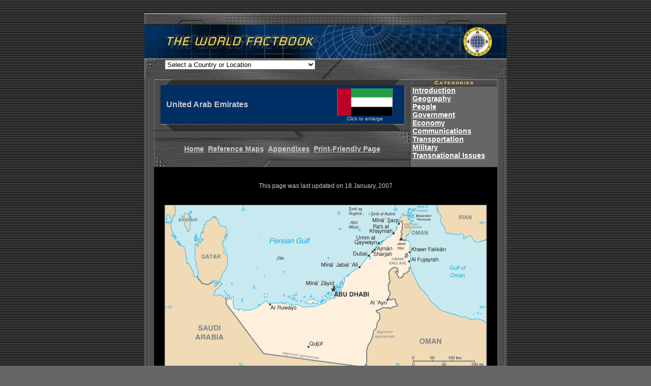

--- FILE ---
content_type: text/html
request_url: http://drhuang.com/regional/factbook/geos/ae.html
body_size: 15367
content:
<!-- FileName="Connection_cf_dsn.htm" "" -->
<!-- Type="CFDSN" -->
<!-- Catalog="" -->
<!-- Schema="" -->
<!-- HTTP="true" -->


<html>
<head>
<title>CIA - The World Factbook -- United Arab Emirates</title>
<meta http-equiv="Content-Type" content="text/html; charset=iso-8859-1">


<link rel="stylesheet" href="../Factbook.css" type="text/css">

<script language="JavaScript">
<!--
function MM_jumpMenu(targ,selObj,restore){ //v3.0
  eval(targ+".location='"+selObj.options[selObj.selectedIndex].value+"'");
  if (restore) selObj.selectedIndex=0;
}
//-->
</script>
<link rel="stylesheet" href="../Factbook.css" type="text/css">
</head>

<body background="../graphics/tilehdark.jpg" link="#FFFFFF" vlink="#FFFFFF" alink="#CCCCCC" bgcolor="#666666">
<a href="#top"></a>


<div align="center">&nbsp; </div>
<div align="center">
  <table width="596" border="0" height="400" cellpadding="0" cellspacing="0"  align="center">
    <tr align="center"> 
      <td height="85" colspan="4" valign="bottom"> 
        <p><a href="../index.html"><img src="../graphics/topbanner.jpg" width="713" height="23" border="0" alt="Top banner"><br>
          <img src="../graphics/banner.jpg" width="712" height="66" border="0" alt="The World Factbook Banner"></a></p>
      </td>
    </tr>
    <tr align="left" valign="middle"> 
      <td height="41" colspan="4" background="../graphics/metalpullnav.jpg" bgcolor="#000000"> 
	  
	  




      <form name="SelectCountry">
	   &nbsp;&nbsp;&nbsp;&nbsp;&nbsp;&nbsp;&nbsp;&nbsp;&nbsp; 
        <select name="CountrySelect" onChange="MM_jumpMenu('parent', this, 0)">
		        <option>Select a Country or Location</option>
                <option value="xx.html">World</option>
                <option value="af.html">Afghanistan</option>
                <option value="ax.html">Akrotiri</option>
                <option value="al.html">Albania</option>
                <option value="ag.html">Algeria</option>
                <option value="aq.html">American Samoa</option>
                <option value="an.html">Andorra</option>
                <option value="ao.html">Angola</option>
                <option value="av.html">Anguilla</option>
                <option value="ay.html">Antarctica</option>
                <option value="ac.html">Antigua and Barbuda</option>
                <option value="xq.html">Arctic Ocean</option>
                <option value="ar.html">Argentina</option>
                <option value="am.html">Armenia</option>
                <option value="aa.html">Aruba</option>
                <option value="at.html">Ashmore and Cartier Islands</option>
                <option value="zh.html">Atlantic Ocean</option>
                <option value="as.html">Australia</option>
                <option value="au.html">Austria</option>
                <option value="aj.html">Azerbaijan</option>
                <option value="bf.html">Bahamas, The</option>
                <option value="ba.html">Bahrain</option>
                <option value="fq.html">Baker Island</option>
                <option value="bg.html">Bangladesh</option>
                <option value="bb.html">Barbados</option>
                <option value="bs.html">Bassas da India</option>
                <option value="bo.html">Belarus</option>
                <option value="be.html">Belgium</option>
                <option value="bh.html">Belize</option>
                <option value="bn.html">Benin</option>
                <option value="bd.html">Bermuda</option>
                <option value="bt.html">Bhutan</option>
                <option value="bl.html">Bolivia</option>
                <option value="bk.html">Bosnia and Herzegovina</option>
                <option value="bc.html">Botswana</option>
                <option value="bv.html">Bouvet Island</option>
                <option value="br.html">Brazil</option>
                <option value="io.html">British Indian Ocean Territory</option>
                <option value="vi.html">British Virgin Islands</option>
                <option value="bx.html">Brunei</option>
                <option value="bu.html">Bulgaria</option>
                <option value="uv.html">Burkina Faso</option>
                <option value="bm.html">Burma</option>
                <option value="by.html">Burundi</option>
                <option value="cb.html">Cambodia</option>
                <option value="cm.html">Cameroon</option>
                <option value="ca.html">Canada</option>
                <option value="cv.html">Cape Verde</option>
                <option value="cj.html">Cayman Islands</option>
                <option value="ct.html">Central African Republic</option>
                <option value="cd.html">Chad</option>
                <option value="ci.html">Chile</option>
                <option value="ch.html">China</option>
                <option value="kt.html">Christmas Island</option>
                <option value="ip.html">Clipperton Island</option>
                <option value="ck.html">Cocos (Keeling) Islands</option>
                <option value="co.html">Colombia</option>
                <option value="cn.html">Comoros</option>
                <option value="cg.html">Congo, Democratic Republic of the</option>
                <option value="cf.html">Congo, Republic of the</option>
                <option value="cw.html">Cook Islands</option>
                <option value="cr.html">Coral Sea Islands</option>
                <option value="cs.html">Costa Rica</option>
                <option value="iv.html">Cote d'Ivoire</option>
                <option value="hr.html">Croatia</option>
                <option value="cu.html">Cuba</option>
                <option value="cy.html">Cyprus</option>
                <option value="ez.html">Czech Republic</option>
                <option value="da.html">Denmark</option>
                <option value="dx.html">Dhekelia</option>
                <option value="dj.html">Djibouti</option>
                <option value="do.html">Dominica</option>
                <option value="dr.html">Dominican Republic</option>
                <option value="tt.html">East Timor</option>
                <option value="ec.html">Ecuador</option>
                <option value="eg.html">Egypt</option>
                <option value="es.html">El Salvador</option>
                <option value="ek.html">Equatorial Guinea</option>
                <option value="er.html">Eritrea</option>
                <option value="en.html">Estonia</option>
                <option value="et.html">Ethiopia</option>
                <option value="eu.html">Europa Island</option>
                <option value="fk.html">Falkland Islands (Islas Malvinas)</option>
                <option value="fo.html">Faroe Islands</option>
                <option value="fj.html">Fiji</option>
                <option value="fi.html">Finland</option>
                <option value="fr.html">France</option>
                <option value="fp.html">French Polynesia</option>
                <option value="fs.html">French Southern and Antarctic Lands</option>
                <option value="gb.html">Gabon</option>
                <option value="ga.html">Gambia, The</option>
                <option value="gz.html">Gaza Strip</option>
                <option value="gg.html">Georgia</option>
                <option value="gm.html">Germany</option>
                <option value="gh.html">Ghana</option>
                <option value="gi.html">Gibraltar</option>
                <option value="go.html">Glorioso Islands</option>
                <option value="gr.html">Greece</option>
                <option value="gl.html">Greenland</option>
                <option value="gj.html">Grenada</option>
                <option value="gq.html">Guam</option>
                <option value="gt.html">Guatemala</option>
                <option value="gk.html">Guernsey</option>
                <option value="gv.html">Guinea</option>
                <option value="pu.html">Guinea-Bissau</option>
                <option value="gy.html">Guyana</option>
                <option value="ha.html">Haiti</option>
                <option value="hm.html">Heard Island and McDonald Islands</option>
                <option value="vt.html">Holy See (Vatican City)</option>
                <option value="ho.html">Honduras</option>
                <option value="hk.html">Hong Kong</option>
                <option value="hq.html">Howland Island</option>
                <option value="hu.html">Hungary</option>
                <option value="ic.html">Iceland</option>
				<option value="zz.html">Iles Eparses</option>
                <option value="in.html">India</option>
                <option value="xo.html">Indian Ocean</option>
                <option value="id.html">Indonesia</option>
                <option value="ir.html">Iran</option>
                <option value="iz.html">Iraq</option>
                <option value="ei.html">Ireland</option>
                <option value="im.html">Isle of Man</option>				
                <option value="is.html">Israel</option>
                <option value="it.html">Italy</option>
                <option value="jm.html">Jamaica</option>
                <option value="jn.html">Jan Mayen</option>
                <option value="ja.html">Japan</option>
                <option value="dq.html">Jarvis Island</option>
                <option value="je.html">Jersey</option>
                <option value="jq.html">Johnston Atoll</option>
                <option value="jo.html">Jordan</option>
                <option value="ju.html">Juan de Nova Island</option>
                <option value="kz.html">Kazakhstan</option>
                <option value="ke.html">Kenya</option>
                <option value="kq.html">Kingman Reef</option>
                <option value="kr.html">Kiribati</option>
                <option value="kn.html">Korea, North</option>
                <option value="ks.html">Korea, South</option>
                <option value="ku.html">Kuwait</option>
                <option value="kg.html">Kyrgyzstan</option>
                <option value="la.html">Laos</option>
                <option value="lg.html">Latvia</option>
                <option value="le.html">Lebanon</option>
                <option value="lt.html">Lesotho</option>
                <option value="li.html">Liberia</option>
                <option value="ly.html">Libya</option>
                <option value="ls.html">Liechtenstein</option>
                <option value="lh.html">Lithuania</option>
                <option value="lu.html">Luxembourg</option>
                <option value="mc.html">Macau</option>
                <option value="mk.html">Macedonia</option>
                <option value="ma.html">Madagascar</option>
                <option value="mi.html">Malawi</option>
                <option value="my.html">Malaysia</option>
                <option value="mv.html">Maldives</option>
                <option value="ml.html">Mali</option>
                <option value="mt.html">Malta</option>
                <option value="rm.html">Marshall Islands</option>
                <option value="mr.html">Mauritania</option>
                <option value="mp.html">Mauritius</option>
                <option value="mf.html">Mayotte</option>
                <option value="mx.html">Mexico</option>
                <option value="fm.html">Micronesia, Federated States of</option>
                <option value="mq.html">Midway Islands</option>
                <option value="md.html">Moldova</option>
                <option value="mn.html">Monaco</option>
                <option value="mg.html">Mongolia</option>
				<option value="mj.html">Montenegro</option>	
                <option value="mh.html">Montserrat</option>
                <option value="mo.html">Morocco</option>
                <option value="mz.html">Mozambique</option>
                <option value="wa.html">Namibia</option>
                <option value="nr.html">Nauru</option>
                <option value="bq.html">Navassa Island</option>
                <option value="np.html">Nepal</option>
                <option value="nl.html">Netherlands</option>
                <option value="nt.html">Netherlands Antilles</option>
                <option value="nc.html">New Caledonia</option>
                <option value="nz.html">New Zealand</option>
                <option value="nu.html">Nicaragua</option>
                <option value="ng.html">Niger</option>
                <option value="ni.html">Nigeria</option>
                <option value="ne.html">Niue</option>
                <option value="nf.html">Norfolk Island</option>
                <option value="cq.html">Northern Mariana Islands</option>
                <option value="no.html">Norway</option>
                <option value="mu.html">Oman</option>
                <option value="zn.html">Pacific Ocean</option>
                <option value="pk.html">Pakistan</option>
                <option value="ps.html">Palau</option>
                <option value="lq.html">Palmyra Atoll</option>
                <option value="pm.html">Panama</option>
                <option value="pp.html">Papua New Guinea</option>
                <option value="pf.html">Paracel Islands</option>
                <option value="pa.html">Paraguay</option>
                <option value="pe.html">Peru</option>
                <option value="rp.html">Philippines</option>
                <option value="pc.html">Pitcairn Islands</option>
                <option value="pl.html">Poland</option>
                <option value="po.html">Portugal</option>
                <option value="rq.html">Puerto Rico</option>
                <option value="qa.html">Qatar</option>
                <option value="ro.html">Romania</option>
                <option value="rs.html">Russia</option>
                <option value="rw.html">Rwanda</option>
                <option value="sh.html">Saint Helena</option>
                <option value="sc.html">Saint Kitts and Nevis</option>
                <option value="st.html">Saint Lucia</option>
                <option value="sb.html">Saint Pierre and Miquelon</option>
                <option value="vc.html">Saint Vincent and the Grenadines</option>
                <option value="ws.html">Samoa</option>
                <option value="sm.html">San Marino</option>
                <option value="tp.html">Sao Tome and Principe</option>
                <option value="sa.html">Saudi Arabia</option>
                <option value="sg.html">Senegal</option>
				<option value="rb.html">Serbia</option>	
                <option value="se.html">Seychelles</option>
                <option value="sl.html">Sierra Leone</option>
                <option value="sn.html">Singapore</option>
                <option value="lo.html">Slovakia</option>
                <option value="si.html">Slovenia</option>
                <option value="bp.html">Solomon Islands</option>
                <option value="so.html">Somalia</option>
                <option value="sf.html">South Africa</option>
                <option value="sx.html">South Georgia and the South Sandwich Islands</option>
                <option value="oo.html">Southern Ocean</option>
                <option value="sp.html">Spain</option>
                <option value="pg.html">Spratly Islands</option>
                <option value="ce.html">Sri Lanka</option>
                <option value="su.html">Sudan</option>
                <option value="ns.html">Suriname</option>
                <option value="sv.html">Svalbard</option>
                <option value="wz.html">Swaziland</option>
                <option value="sw.html">Sweden</option>
                <option value="sz.html">Switzerland</option>
                <option value="sy.html">Syria</option>
                <option value="ti.html">Tajikistan</option>
                <option value="tz.html">Tanzania</option>
                <option value="th.html">Thailand</option>
                <option value="to.html">Togo</option>
                <option value="tl.html">Tokelau</option>
                <option value="tn.html">Tonga</option>
                <option value="td.html">Trinidad and Tobago</option>
                <option value="te.html">Tromelin Island</option>
                <option value="ts.html">Tunisia</option>
                <option value="tu.html">Turkey</option>
                <option value="tx.html">Turkmenistan</option>
                <option value="tk.html">Turks and Caicos Islands</option>
                <option value="tv.html">Tuvalu</option>
                <option value="ug.html">Uganda</option>
                <option value="up.html">Ukraine</option>
                <option value="ae.html">United Arab Emirates</option>
                <option value="uk.html">United Kingdom</option>
                <option value="us.html">United States</option>
				<option value="um.html">United States Pacific Island Wildlife Refuges</option>
                <option value="uy.html">Uruguay</option>
                <option value="uz.html">Uzbekistan</option>
                <option value="nh.html">Vanuatu</option>
                <option value="ve.html">Venezuela</option>
                <option value="vm.html">Vietnam</option>
                <option value="vq.html">Virgin Islands</option>
                <option value="wq.html">Wake Island</option>
                <option value="wf.html">Wallis and Futuna</option>
                <option value="we.html">West Bank</option>
                <option value="wi.html">Western Sahara</option>
                <option value="ym.html">Yemen</option>
                <option value="za.html">Zambia</option>
                <option value="zi.html">Zimbabwe</option>
                <option value="tw.html">Taiwan</option>
                <option value="ee.html">European Union</option>
            </select>
      </form>
      </td>
    </tr>
    <tr> 
      <td valign="top" align="center" height="760" bgcolor="#666666" rowspan="4" background="../graphics/bg_left.jpg" width="19"><img src="../graphics/trans19.gif" alt="" width="19" height="1"></td>
      <td valign="top" align="center" height="84" bgcolor="#666666" background="../graphics/bg_1frame.jpg" width="504"> 
        <div align="left"> 
          
		  <table width="63" border="0" cellpadding="0" cellspacing="0">
            <tr> 
              <td rowspan="3" width="13"><img src="../graphics/flaginterface/flagpanel_r1_c1.jpg" alt="" width="13" height="102" border="0"></td>
              <td colspan="2" height="9"><img src="../graphics/flaginterface/flagpanel_r1_c2.jpg" alt="" width="479" height="13" border="0"></td>
              <td rowspan="3" width="12"><img src="../graphics/flaginterface/flagpanel_r1_c3.jpg" alt="" width="12" height="102" border="0"></td>
            </tr>
            <tr> 
              <td height="75" colspan="2" bgcolor="#000000" background="../graphics/bg_1.jpg"> 
                <table width="459" border="0">
                  <tr>
				  	<td width="4">&nbsp;</td>  
					
						<td width="324" class="CountryName">United Arab Emirates</td>
					                    
                    <td width="28">&nbsp;</td>
                    <td width="89">
						
						
						 
                          <div align="center">
							<a href="../flags/ae-flag.html">
							<img border="0"  src="../flags/ae-flag.gif" alt="Flag of United Arab Emirates" width="109" height="54"></a><br>
	                        <span class="FinePrint">Click to enlarge</span></div>
						
                    </td>
                  </tr>
                </table>
              </td>
            </tr>
            <tr> 
              <td colspan="2" height="2"><img src="../graphics/flaginterface/flagpanel_r3_c2.jpg" alt="" width="479" height="14" border="0"></td>
            </tr>
          </table>
          
        </div>
        </td>
      <td valign="top" bgcolor="#666666" height="153" width="173" rowspan="2">
	  <img src="../graphics/categories.jpg" width="170" height="14" border="0" alt="Categories Banner"><br>
        <span class="Categories"> 
			&nbsp;<a href="#Intro">Introduction</a><br>
			&nbsp;<a href="#Geo">Geography</a><br>
			&nbsp;<a href="#People">People</a><br>
			&nbsp;<a href="#Govt">Government</a><br>
			&nbsp;<a href="#Econ">Economy</a><br>
			&nbsp;<a href="#Comm">Communications</a><br>
			&nbsp;<a href="#Trans">Transportation</a><br>
			&nbsp;<a href="#Military">Military</a><br>
			&nbsp;<a href="#Issues">Transnational Issues</a><br>
        </span>        
		
		</td>
      <td rowspan="4" valign="top" bgcolor="#666666" height="548" width="19" background="../graphics/bg_2.jpg"><img src="../graphics/trans19.gif" alt="" width="19" height="1"></td>
    </tr>
    <tr>
		
      <td valign="middle" align="center" height="71" bgcolor="#666666" background="../graphics/secondsetbuttons.jpg" width="504"> 
        <div align="center" > 
				<a href="../index.html" class="MainLinks">Home</a> 
          &nbsp;<a href="../docs/refmaps.html" class="MainLinks">Reference Maps</a> 
			&nbsp;<a href="../appendix/appendix-a.html" class="MainLinks">Appendixes</a>
		  &nbsp;<a href="../print/ae.html" class="MainLinks">Print-Friendly Page</a>
		</div>
      </td>
    </tr>
    <tr> 
		
      <td valign="top" align="center" height="449" bgcolor="#000000" colspan="2"> 
        <br>
		<p class="LastUpdate">This page was last updated on 18 January, 2007</p><br>
          <img src="../maps/ae-map.gif" alt="Map of United Arab Emirates" width="635" height="323">
		</p>
		
        <br>
		<br>
		</td>
    </tr>
    <tr>
		 
      <td valign="top" align="center" height="884" bgcolor="#FFFFFF" colspan="2">
	<span class="Normal">	  <strong>Legend:</strong>	  
	  <img width="25" height="18" src="../graphics/dictionary.jpg" alt="Definition">Definition
	  <img width="25" height="18" src="../graphics/listing.jpg" alt="Field Listing">Field Listing
	  <img width="25" height="18" src="../graphics/rankorder.jpg" alt="Rank Order">Rank Order
		
	</span>
 
		

<!-- FileName="Connection_cf_dsn.htm" "" -->
<!-- Type="CFDSN" -->
<!-- Catalog="" -->
<!-- Schema="" -->
<!-- HTTP="true" -->






        <table cellspacing="0" cellpadding="0" border="0" width="100%">
			
			
					<tr bgcolor="#CEE09F">
				
		   
            <td align="left" valign="middle" width="2%" height="31">&nbsp;&nbsp;</td>
			<td align="left" valign="middle" width="20%" height="31"><font face="arial"><b><a name="Intro">Introduction</a></b></font></td>
            <td align="left" valign="middle" width="59%" height="31"><font face="arial"><b>&nbsp;&nbsp;&nbsp;United Arab Emirates</b></font></td>
            <td align="left" valign="middle" width="19%" height="31"> 
        		<a href="#top" class="TopofPageBlack">Top of Page</a> </div>
            </td>
          </tr>
        </table>


<table width="100%" cellspacing="6">


 
	<tr>
		
		<td width="20%" valign="top" class="FieldLabel">
			<div align="right">Background:</div>
		</td>
		<td valign="top" bgcolor="#FFFFFF" width="80%">
			
			
	  			<a href="../docs/notesanddefs.html#2028"><img src="../graphics/dictionary.jpg" alt="Definition" width="25" height="18"></a>
			
		  		<a href="../fields/2028.html"><img src="../graphics/listing.jpg" alt="Field Listing" width="25" height="18"></a>
			
			<br> 
			
			The Trucial States of the Persian Gulf coast granted the UK control of their defense and foreign affairs in 19th century treaties. In 1971, six of these states - Abu Zaby, 'Ajman, Al Fujayrah, Ash Shariqah, Dubayy, and Umm al Qaywayn - merged to form the United Arab Emirates (UAE). They were joined in 1972 by Ra's al Khaymah. The UAE's per capita GDP is on par with those of leading West European nations. Its generosity with oil revenues and its moderate foreign policy stance have allowed the UAE to play a vital role in the affairs of the region.   

</table>
<!-- FileName="Connection_cf_dsn.htm" "" -->
<!-- Type="CFDSN" -->
<!-- Catalog="" -->
<!-- Schema="" -->
<!-- HTTP="true" -->






        <table cellspacing="0" cellpadding="0" border="0" width="100%">
			
			
					<tr bgcolor="#CFDEF3">
				
		   
            <td align="left" valign="middle" width="2%" height="31">&nbsp;&nbsp;</td>
			<td align="left" valign="middle" width="20%" height="31"><font face="arial"><b><a name="Geo">Geography</a></b></font></td>
            <td align="left" valign="middle" width="59%" height="31"><font face="arial"><b>&nbsp;&nbsp;&nbsp;United Arab Emirates</b></font></td>
            <td align="left" valign="middle" width="19%" height="31"> 
        		<a href="#top" class="TopofPageBlack">Top of Page</a> </div>
            </td>
          </tr>
        </table>


<table width="100%" cellspacing="6">


 
	<tr>
		
		<td width="20%" valign="top" class="FieldLabel">
			<div align="right">Location:</div>
		</td>
		<td valign="top" bgcolor="#FFFFFF" width="80%">
			
			
	  			<a href="../docs/notesanddefs.html#2144"><img src="../graphics/dictionary.jpg" alt="Definition" width="25" height="18"></a>
			
		  		<a href="../fields/2144.html"><img src="../graphics/listing.jpg" alt="Field Listing" width="25" height="18"></a>
			
			<br> 
			
			Middle East, bordering the Gulf of Oman and the Persian Gulf, between Oman and Saudi Arabia 
			</td>
			</tr>
			<tr>
			
			<td width="20%" valign="top" class="FieldLabel">
				<div align="right">Geographic coordinates:</div>
			</td>
			<td valign="top" bgcolor="#FFFFFF" width="80%">
				
								
					<a href="../docs/notesanddefs.html#2011"><img src="../graphics/dictionary.jpg" alt="Definition" width="25" height="18"></a>
								
					<a href="../fields/2011.html"><img src="../graphics/listing.jpg" alt="Field Listing" width="25" height="18"></a>	  
				
				<br>  
				
				24 00 N, 54 00 E 
			</td>
			</tr>
			<tr>
			
			<td width="20%" valign="top" class="FieldLabel">
				<div align="right">Map references:</div>
			</td>
			<td valign="top" bgcolor="#FFFFFF" width="80%">
				
								
					<a href="../docs/notesanddefs.html#2145"><img src="../graphics/dictionary.jpg" alt="Definition" width="25" height="18"></a>
								
					<a href="../fields/2145.html"><img src="../graphics/listing.jpg" alt="Field Listing" width="25" height="18"></a>	  
				
				<br>  
				
				
		<a href="../reference_maps/middle_east.html" class="Normal">Middle East</a>
	
			</td>
			</tr>
			<tr>
			
			<td width="20%" valign="top" class="FieldLabel">
				<div align="right">Area:</div>
			</td>
			<td valign="top" bgcolor="#FFFFFF" width="80%">
				
								
					<a href="../docs/notesanddefs.html#2147"><img src="../graphics/dictionary.jpg" alt="Definition" width="25" height="18"></a>
								
					<a href="../fields/2147.html"><img src="../graphics/listing.jpg" alt="Field Listing" width="25" height="18"></a>	  
				
        			<a href="../rankorder/2147rank.html"><img src="../graphics/rankorder.jpg" alt="Rank Order" width="25" height="18"></a> 
      			
				<br>  
				
				
					<i>total:</i> 82,880 sq km 
			<br><i>land:</i> 82,880 sq km 
			<br><i>water:</i> 0 sq km 
			</td>
			</tr>
			<tr>
			
			<td width="20%" valign="top" class="FieldLabel">
				<div align="right">Area - comparative:</div>
			</td>
			<td valign="top" bgcolor="#FFFFFF" width="80%">
				
								
					<a href="../docs/notesanddefs.html#2023"><img src="../graphics/dictionary.jpg" alt="Definition" width="25" height="18"></a>
								
					<a href="../fields/2023.html"><img src="../graphics/listing.jpg" alt="Field Listing" width="25" height="18"></a>	  
				
				<br>  
				
				slightly smaller than Maine 
			</td>
			</tr>
			<tr>
			
			<td width="20%" valign="top" class="FieldLabel">
				<div align="right">Land boundaries:</div>
			</td>
			<td valign="top" bgcolor="#FFFFFF" width="80%">
				
								
					<a href="../docs/notesanddefs.html#2096"><img src="../graphics/dictionary.jpg" alt="Definition" width="25" height="18"></a>
								
					<a href="../fields/2096.html"><img src="../graphics/listing.jpg" alt="Field Listing" width="25" height="18"></a>	  
				
				<br>  
				
				
					<i>total:</i> 867 km 
			<br><i>border countries:</i> Oman 410 km, Saudi Arabia 457 km 
			</td>
			</tr>
			<tr>
			
			<td width="20%" valign="top" class="FieldLabel">
				<div align="right">Coastline:</div>
			</td>
			<td valign="top" bgcolor="#FFFFFF" width="80%">
				
								
					<a href="../docs/notesanddefs.html#2060"><img src="../graphics/dictionary.jpg" alt="Definition" width="25" height="18"></a>
								
					<a href="../fields/2060.html"><img src="../graphics/listing.jpg" alt="Field Listing" width="25" height="18"></a>	  
				
				<br>  
				
				1,318 km 
			</td>
			</tr>
			<tr>
			
			<td width="20%" valign="top" class="FieldLabel">
				<div align="right">Maritime claims:</div>
			</td>
			<td valign="top" bgcolor="#FFFFFF" width="80%">
				
								
					<a href="../docs/notesanddefs.html#2106"><img src="../graphics/dictionary.jpg" alt="Definition" width="25" height="18"></a>
								
					<a href="../fields/2106.html"><img src="../graphics/listing.jpg" alt="Field Listing" width="25" height="18"></a>	  
				
				<br>  
				
				
					<i>territorial sea:</i> 12 nm 
			<br><i>contiguous zone:</i> 24 nm 
			<br><i>exclusive economic zone:</i> 200 nm 
			<br><i>continental shelf:</i> 200 nm or to the edge of the continental margin 
			</td>
			</tr>
			<tr>
			
			<td width="20%" valign="top" class="FieldLabel">
				<div align="right">Climate:</div>
			</td>
			<td valign="top" bgcolor="#FFFFFF" width="80%">
				
								
					<a href="../docs/notesanddefs.html#2059"><img src="../graphics/dictionary.jpg" alt="Definition" width="25" height="18"></a>
								
					<a href="../fields/2059.html"><img src="../graphics/listing.jpg" alt="Field Listing" width="25" height="18"></a>	  
				
				<br>  
				
				desert; cooler in eastern mountains 
			</td>
			</tr>
			<tr>
			
			<td width="20%" valign="top" class="FieldLabel">
				<div align="right">Terrain:</div>
			</td>
			<td valign="top" bgcolor="#FFFFFF" width="80%">
				
								
					<a href="../docs/notesanddefs.html#2125"><img src="../graphics/dictionary.jpg" alt="Definition" width="25" height="18"></a>
								
					<a href="../fields/2125.html"><img src="../graphics/listing.jpg" alt="Field Listing" width="25" height="18"></a>	  
				
				<br>  
				
				flat, barren coastal plain merging into rolling sand dunes of vast desert wasteland; mountains in east 
			</td>
			</tr>
			<tr>
			
			<td width="20%" valign="top" class="FieldLabel">
				<div align="right">Elevation extremes:</div>
			</td>
			<td valign="top" bgcolor="#FFFFFF" width="80%">
				
								
					<a href="../docs/notesanddefs.html#2020"><img src="../graphics/dictionary.jpg" alt="Definition" width="25" height="18"></a>
								
					<a href="../fields/2020.html"><img src="../graphics/listing.jpg" alt="Field Listing" width="25" height="18"></a>	  
				
				<br>  
				
				
					<i>lowest point:</i> Persian Gulf 0 m 
			<br><i>highest point:</i> Jabal Yibir 1,527 m 
			</td>
			</tr>
			<tr>
			
			<td width="20%" valign="top" class="FieldLabel">
				<div align="right">Natural resources:</div>
			</td>
			<td valign="top" bgcolor="#FFFFFF" width="80%">
				
								
					<a href="../docs/notesanddefs.html#2111"><img src="../graphics/dictionary.jpg" alt="Definition" width="25" height="18"></a>
								
					<a href="../fields/2111.html"><img src="../graphics/listing.jpg" alt="Field Listing" width="25" height="18"></a>	  
				
				<br>  
				
				petroleum, natural gas 
			</td>
			</tr>
			<tr>
			
			<td width="20%" valign="top" class="FieldLabel">
				<div align="right">Land use:</div>
			</td>
			<td valign="top" bgcolor="#FFFFFF" width="80%">
				
								
					<a href="../docs/notesanddefs.html#2097"><img src="../graphics/dictionary.jpg" alt="Definition" width="25" height="18"></a>
								
					<a href="../fields/2097.html"><img src="../graphics/listing.jpg" alt="Field Listing" width="25" height="18"></a>	  
				
				<br>  
				
				
					<i>arable land:</i> 0.77% 
			<br><i>permanent crops:</i> 2.27% 
			<br><i>other:</i> 96.96% (2005) 
			</td>
			</tr>
			<tr>
			
			<td width="20%" valign="top" class="FieldLabel">
				<div align="right">Irrigated land:</div>
			</td>
			<td valign="top" bgcolor="#FFFFFF" width="80%">
				
								
					<a href="../docs/notesanddefs.html#2146"><img src="../graphics/dictionary.jpg" alt="Definition" width="25" height="18"></a>
								
					<a href="../fields/2146.html"><img src="../graphics/listing.jpg" alt="Field Listing" width="25" height="18"></a>	  
				
				<br>  
				
				760 sq km (2003) 
			</td>
			</tr>
			<tr>
			
			<td width="20%" valign="top" class="FieldLabel">
				<div align="right">Natural hazards:</div>
			</td>
			<td valign="top" bgcolor="#FFFFFF" width="80%">
				
								
					<a href="../docs/notesanddefs.html#2021"><img src="../graphics/dictionary.jpg" alt="Definition" width="25" height="18"></a>
								
					<a href="../fields/2021.html"><img src="../graphics/listing.jpg" alt="Field Listing" width="25" height="18"></a>	  
				
				<br>  
				
				frequent sand and dust storms 
			</td>
			</tr>
			<tr>
			
			<td width="20%" valign="top" class="FieldLabel">
				<div align="right">Environment - current issues:</div>
			</td>
			<td valign="top" bgcolor="#FFFFFF" width="80%">
				
								
					<a href="../docs/notesanddefs.html#2032"><img src="../graphics/dictionary.jpg" alt="Definition" width="25" height="18"></a>
								
					<a href="../fields/2032.html"><img src="../graphics/listing.jpg" alt="Field Listing" width="25" height="18"></a>	  
				
				<br>  
				
				lack of natural freshwater resources compensated by desalination plants; desertification; beach pollution from oil spills 
			</td>
			</tr>
			<tr>
			
			<td width="20%" valign="top" class="FieldLabel">
				<div align="right">Environment - international agreements:</div>
			</td>
			<td valign="top" bgcolor="#FFFFFF" width="80%">
				
								
					<a href="../docs/notesanddefs.html#2033"><img src="../graphics/dictionary.jpg" alt="Definition" width="25" height="18"></a>
								
					<a href="../fields/2033.html"><img src="../graphics/listing.jpg" alt="Field Listing" width="25" height="18"></a>	  
				
				<br>  
				
				
					<i>party to:</i> Biodiversity, Climate Change, Climate Change-Kyoto Protocol, Desertification, Endangered Species, Hazardous Wastes, Marine Dumping, Ozone Layer Protection 
			<br><i>signed, but not ratified:</i> Law of the Sea 
			</td>
			</tr>
			<tr>
			
			<td width="20%" valign="top" class="FieldLabel">
				<div align="right">Geography - note:</div>
			</td>
			<td valign="top" bgcolor="#FFFFFF" width="80%">
				
								
					<a href="../docs/notesanddefs.html#2113"><img src="../graphics/dictionary.jpg" alt="Definition" width="25" height="18"></a>
								
					<a href="../fields/2113.html"><img src="../graphics/listing.jpg" alt="Field Listing" width="25" height="18"></a>	  
				
				<br>  
				
				strategic location along southern approaches to Strait of Hormuz, a vital transit point for world crude oil   

</table>
<!-- FileName="Connection_cf_dsn.htm" "" -->
<!-- Type="CFDSN" -->
<!-- Catalog="" -->
<!-- Schema="" -->
<!-- HTTP="true" -->






        <table cellspacing="0" cellpadding="0" border="0" width="100%">
			
			
					<tr bgcolor="#E6DCC6">
				
		   
            <td align="left" valign="middle" width="2%" height="31">&nbsp;&nbsp;</td>
			<td align="left" valign="middle" width="20%" height="31"><font face="arial"><b><a name="People">People</a></b></font></td>
            <td align="left" valign="middle" width="59%" height="31"><font face="arial"><b>&nbsp;&nbsp;&nbsp;United Arab Emirates</b></font></td>
            <td align="left" valign="middle" width="19%" height="31"> 
        		<a href="#top" class="TopofPageBlack">Top of Page</a> </div>
            </td>
          </tr>
        </table>


<table width="100%" cellspacing="6">


 
	<tr>
		
		<td width="20%" valign="top" class="FieldLabel">
			<div align="right">Population:</div>
		</td>
		<td valign="top" bgcolor="#FFFFFF" width="80%">
			
			
	  			<a href="../docs/notesanddefs.html#2119"><img src="../graphics/dictionary.jpg" alt="Definition" width="25" height="18"></a>
			
		  		<a href="../fields/2119.html"><img src="../graphics/listing.jpg" alt="Field Listing" width="25" height="18"></a>
			
       			<a href="../rankorder/2119rank.html"><img src="../graphics/rankorder.jpg" alt="Rank Order" width="25" height="18"></a> 
   			
			<br> 
			
			2,602,713 (July 2006 est.) 
			</td>
			</tr>
			<tr>
			
			<td width="20%" valign="top" class="FieldLabel">
				<div align="right">Age structure:</div>
			</td>
			<td valign="top" bgcolor="#FFFFFF" width="80%">
				
								
					<a href="../docs/notesanddefs.html#2010"><img src="../graphics/dictionary.jpg" alt="Definition" width="25" height="18"></a>
								
					<a href="../fields/2010.html"><img src="../graphics/listing.jpg" alt="Field Listing" width="25" height="18"></a>	  
				
				<br>  
				
				
					<i>0-14 years:</i> 24.9% (male 331,012/female 317,643) 
			<br><i>15-64 years:</i> 71.2% (male 1,125,286/female 726,689) 
			<br><i>65 years and over:</i> 3.9% (male 74,700/female 27,383) 
			<br><i>note:</i> 73.9% of the population in the 15-64 age group is non-national (2006 est.) 
			</td>
			</tr>
			<tr>
			
			<td width="20%" valign="top" class="FieldLabel">
				<div align="right">Median age:</div>
			</td>
			<td valign="top" bgcolor="#FFFFFF" width="80%">
				
								
					<a href="../docs/notesanddefs.html#2177"><img src="../graphics/dictionary.jpg" alt="Definition" width="25" height="18"></a>
								
					<a href="../fields/2177.html"><img src="../graphics/listing.jpg" alt="Field Listing" width="25" height="18"></a>	  
				
				<br>  
				
				
					<i>total:</i> 28.1 years 
			<br><i>male:</i> 34.8 years 
			<br><i>female:</i> 23.3 years (2006 est.) 
			</td>
			</tr>
			<tr>
			
			<td width="20%" valign="top" class="FieldLabel">
				<div align="right">Population growth rate:</div>
			</td>
			<td valign="top" bgcolor="#FFFFFF" width="80%">
				
								
					<a href="../docs/notesanddefs.html#2002"><img src="../graphics/dictionary.jpg" alt="Definition" width="25" height="18"></a>
								
					<a href="../fields/2002.html"><img src="../graphics/listing.jpg" alt="Field Listing" width="25" height="18"></a>	  
				
				<br>  
				
				1.52% (2006 est.) 
			</td>
			</tr>
			<tr>
			
			<td width="20%" valign="top" class="FieldLabel">
				<div align="right">Birth rate:</div>
			</td>
			<td valign="top" bgcolor="#FFFFFF" width="80%">
				
								
					<a href="../docs/notesanddefs.html#2054"><img src="../graphics/dictionary.jpg" alt="Definition" width="25" height="18"></a>
								
					<a href="../fields/2054.html"><img src="../graphics/listing.jpg" alt="Field Listing" width="25" height="18"></a>	  
				
        			<a href="../rankorder/2054rank.html"><img src="../graphics/rankorder.jpg" alt="Rank Order" width="25" height="18"></a> 
      			
				<br>  
				
				18.96 births/1,000 population (2006 est.) 
			</td>
			</tr>
			<tr>
			
			<td width="20%" valign="top" class="FieldLabel">
				<div align="right">Death rate:</div>
			</td>
			<td valign="top" bgcolor="#FFFFFF" width="80%">
				
								
					<a href="../docs/notesanddefs.html#2066"><img src="../graphics/dictionary.jpg" alt="Definition" width="25" height="18"></a>
								
					<a href="../fields/2066.html"><img src="../graphics/listing.jpg" alt="Field Listing" width="25" height="18"></a>	  
				
        			<a href="../rankorder/2066rank.html"><img src="../graphics/rankorder.jpg" alt="Rank Order" width="25" height="18"></a> 
      			
				<br>  
				
				4.4 deaths/1,000 population (2006 est.) 
			</td>
			</tr>
			<tr>
			
			<td width="20%" valign="top" class="FieldLabel">
				<div align="right">Net migration rate:</div>
			</td>
			<td valign="top" bgcolor="#FFFFFF" width="80%">
				
								
					<a href="../docs/notesanddefs.html#2112"><img src="../graphics/dictionary.jpg" alt="Definition" width="25" height="18"></a>
								
					<a href="../fields/2112.html"><img src="../graphics/listing.jpg" alt="Field Listing" width="25" height="18"></a>	  
				
				<br>  
				
				0.66 migrant(s)/1,000 population (2006 est.) 
			</td>
			</tr>
			<tr>
			
			<td width="20%" valign="top" class="FieldLabel">
				<div align="right">Sex ratio:</div>
			</td>
			<td valign="top" bgcolor="#FFFFFF" width="80%">
				
								
					<a href="../docs/notesanddefs.html#2018"><img src="../graphics/dictionary.jpg" alt="Definition" width="25" height="18"></a>
								
					<a href="../fields/2018.html"><img src="../graphics/listing.jpg" alt="Field Listing" width="25" height="18"></a>	  
				
				<br>  
				
				
					<i>at birth:</i> 1.05 male(s)/female 
			<br><i>under 15 years:</i> 1.04 male(s)/female 
			<br><i>15-64 years:</i> 1.55 male(s)/female 
			<br><i>65 years and over:</i> 2.73 male(s)/female 
			<br><i>total population:</i> 1.43 male(s)/female (2006 est.) 
			</td>
			</tr>
			<tr>
			
			<td width="20%" valign="top" class="FieldLabel">
				<div align="right">Infant mortality rate:</div>
			</td>
			<td valign="top" bgcolor="#FFFFFF" width="80%">
				
								
					<a href="../docs/notesanddefs.html#2091"><img src="../graphics/dictionary.jpg" alt="Definition" width="25" height="18"></a>
								
					<a href="../fields/2091.html"><img src="../graphics/listing.jpg" alt="Field Listing" width="25" height="18"></a>	  
				
        			<a href="../rankorder/2091rank.html"><img src="../graphics/rankorder.jpg" alt="Rank Order" width="25" height="18"></a> 
      			
				<br>  
				
				
					<i>total:</i> 14.09 deaths/1,000 live births 
			<br><i>male:</i> 16.57 deaths/1,000 live births 
			<br><i>female:</i> 11.48 deaths/1,000 live births (2006 est.) 
			</td>
			</tr>
			<tr>
			
			<td width="20%" valign="top" class="FieldLabel">
				<div align="right">Life expectancy at birth:</div>
			</td>
			<td valign="top" bgcolor="#FFFFFF" width="80%">
				
								
					<a href="../docs/notesanddefs.html#2102"><img src="../graphics/dictionary.jpg" alt="Definition" width="25" height="18"></a>
								
					<a href="../fields/2102.html"><img src="../graphics/listing.jpg" alt="Field Listing" width="25" height="18"></a>	  
				
        			<a href="../rankorder/2102rank.html"><img src="../graphics/rankorder.jpg" alt="Rank Order" width="25" height="18"></a> 
      			
				<br>  
				
				
					<i>total population:</i> 75.44 years 
			<br><i>male:</i> 72.92 years 
			<br><i>female:</i> 78.08 years (2006 est.) 
			</td>
			</tr>
			<tr>
			
			<td width="20%" valign="top" class="FieldLabel">
				<div align="right">Total fertility rate:</div>
			</td>
			<td valign="top" bgcolor="#FFFFFF" width="80%">
				
								
					<a href="../docs/notesanddefs.html#2127"><img src="../graphics/dictionary.jpg" alt="Definition" width="25" height="18"></a>
								
					<a href="../fields/2127.html"><img src="../graphics/listing.jpg" alt="Field Listing" width="25" height="18"></a>	  
				
        			<a href="../rankorder/2127rank.html"><img src="../graphics/rankorder.jpg" alt="Rank Order" width="25" height="18"></a> 
      			
				<br>  
				
				2.88 children born/woman (2006 est.) 
			</td>
			</tr>
			<tr>
			
			<td width="20%" valign="top" class="FieldLabel">
				<div align="right">HIV/AIDS - adult prevalence rate:</div>
			</td>
			<td valign="top" bgcolor="#FFFFFF" width="80%">
				
								
					<a href="../docs/notesanddefs.html#2155"><img src="../graphics/dictionary.jpg" alt="Definition" width="25" height="18"></a>
								
					<a href="../fields/2155.html"><img src="../graphics/listing.jpg" alt="Field Listing" width="25" height="18"></a>	  
				
        			<a href="../rankorder/2155rank.html"><img src="../graphics/rankorder.jpg" alt="Rank Order" width="25" height="18"></a> 
      			
				<br>  
				
				0.18% (2001 est.) 
			</td>
			</tr>
			<tr>
			
			<td width="20%" valign="top" class="FieldLabel">
				<div align="right">HIV/AIDS - people living with HIV/AIDS:</div>
			</td>
			<td valign="top" bgcolor="#FFFFFF" width="80%">
				
								
					<a href="../docs/notesanddefs.html#2156"><img src="../graphics/dictionary.jpg" alt="Definition" width="25" height="18"></a>
								
					<a href="../fields/2156.html"><img src="../graphics/listing.jpg" alt="Field Listing" width="25" height="18"></a>	  
				
        			<a href="../rankorder/2156rank.html"><img src="../graphics/rankorder.jpg" alt="Rank Order" width="25" height="18"></a> 
      			
				<br>  
				
				NA 
			</td>
			</tr>
			<tr>
			
			<td width="20%" valign="top" class="FieldLabel">
				<div align="right">HIV/AIDS - deaths:</div>
			</td>
			<td valign="top" bgcolor="#FFFFFF" width="80%">
				
								
					<a href="../docs/notesanddefs.html#2157"><img src="../graphics/dictionary.jpg" alt="Definition" width="25" height="18"></a>
								
					<a href="../fields/2157.html"><img src="../graphics/listing.jpg" alt="Field Listing" width="25" height="18"></a>	  
				
        			<a href="../rankorder/2157rank.html"><img src="../graphics/rankorder.jpg" alt="Rank Order" width="25" height="18"></a> 
      			
				<br>  
				
				NA 
			</td>
			</tr>
			<tr>
			
			<td width="20%" valign="top" class="FieldLabel">
				<div align="right">Nationality:</div>
			</td>
			<td valign="top" bgcolor="#FFFFFF" width="80%">
				
								
					<a href="../docs/notesanddefs.html#2110"><img src="../graphics/dictionary.jpg" alt="Definition" width="25" height="18"></a>
								
					<a href="../fields/2110.html"><img src="../graphics/listing.jpg" alt="Field Listing" width="25" height="18"></a>	  
				
				<br>  
				
				
					<i>noun:</i> Emirati(s) 
			<br><i>adjective:</i> Emirati 
			</td>
			</tr>
			<tr>
			
			<td width="20%" valign="top" class="FieldLabel">
				<div align="right">Ethnic groups:</div>
			</td>
			<td valign="top" bgcolor="#FFFFFF" width="80%">
				
								
					<a href="../docs/notesanddefs.html#2075"><img src="../graphics/dictionary.jpg" alt="Definition" width="25" height="18"></a>
								
					<a href="../fields/2075.html"><img src="../graphics/listing.jpg" alt="Field Listing" width="25" height="18"></a>	  
				
				<br>  
				
				Emirati 19%, other Arab and Iranian 23%, South Asian 50%, other expatriates (includes Westerners and East Asians) 8% (1982) 
			<br><i>note:</i> less than 20% are UAE citizens (1982) 
			</td>
			</tr>
			<tr>
			
			<td width="20%" valign="top" class="FieldLabel">
				<div align="right">Religions:</div>
			</td>
			<td valign="top" bgcolor="#FFFFFF" width="80%">
				
								
					<a href="../docs/notesanddefs.html#2122"><img src="../graphics/dictionary.jpg" alt="Definition" width="25" height="18"></a>
								
					<a href="../fields/2122.html"><img src="../graphics/listing.jpg" alt="Field Listing" width="25" height="18"></a>	  
				
				<br>  
				
				Muslim 96% (Shi'a 16%), Christian, Hindu, and other 4% 
			</td>
			</tr>
			<tr>
			
			<td width="20%" valign="top" class="FieldLabel">
				<div align="right">Languages:</div>
			</td>
			<td valign="top" bgcolor="#FFFFFF" width="80%">
				
								
					<a href="../docs/notesanddefs.html#2098"><img src="../graphics/dictionary.jpg" alt="Definition" width="25" height="18"></a>
								
					<a href="../fields/2098.html"><img src="../graphics/listing.jpg" alt="Field Listing" width="25" height="18"></a>	  
				
				<br>  
				
				Arabic (official), Persian, English, Hindi, Urdu 
			</td>
			</tr>
			<tr>
			
			<td width="20%" valign="top" class="FieldLabel">
				<div align="right">Literacy:</div>
			</td>
			<td valign="top" bgcolor="#FFFFFF" width="80%">
				
								
					<a href="../docs/notesanddefs.html#2103"><img src="../graphics/dictionary.jpg" alt="Definition" width="25" height="18"></a>
								
					<a href="../fields/2103.html"><img src="../graphics/listing.jpg" alt="Field Listing" width="25" height="18"></a>	  
				
				<br>  
				
				
					<i>definition:</i> age 15 and over can read and write 
			<br><i>total population:</i> 77.9% 
			<br><i>male:</i> 76.1% 
			<br><i>female:</i> 81.7% (2003 est.)   

</table>
<!-- FileName="Connection_cf_dsn.htm" "" -->
<!-- Type="CFDSN" -->
<!-- Catalog="" -->
<!-- Schema="" -->
<!-- HTTP="true" -->






        <table cellspacing="0" cellpadding="0" border="0" width="100%">
			
			
					<tr bgcolor="#D9CDE1">
				
		   
            <td align="left" valign="middle" width="2%" height="31">&nbsp;&nbsp;</td>
			<td align="left" valign="middle" width="20%" height="31"><font face="arial"><b><a name="Govt">Government</a></b></font></td>
            <td align="left" valign="middle" width="59%" height="31"><font face="arial"><b>&nbsp;&nbsp;&nbsp;United Arab Emirates</b></font></td>
            <td align="left" valign="middle" width="19%" height="31"> 
        		<a href="#top" class="TopofPageBlack">Top of Page</a> </div>
            </td>
          </tr>
        </table>


<table width="100%" cellspacing="6">


 
	<tr>
		
		<td width="20%" valign="top" class="FieldLabel">
			<div align="right">Country name:</div>
		</td>
		<td valign="top" bgcolor="#FFFFFF" width="80%">
			
			
	  			<a href="../docs/notesanddefs.html#2142"><img src="../graphics/dictionary.jpg" alt="Definition" width="25" height="18"></a>
			
		  		<a href="../fields/2142.html"><img src="../graphics/listing.jpg" alt="Field Listing" width="25" height="18"></a>
			
			<br> 
			
			
				<i>conventional long form:</i> United Arab Emirates 
			<br><i>conventional short form:</i> none 
			<br><i>local long form:</i> Al Imarat al Arabiyah al Muttahidah 
			<br><i>local short form:</i> none 
			<br><i>former:</i> Trucial Oman, Trucial States 
			<br><i>abbreviation:</i> UAE 
			</td>
			</tr>
			<tr>
			
			<td width="20%" valign="top" class="FieldLabel">
				<div align="right">Government type:</div>
			</td>
			<td valign="top" bgcolor="#FFFFFF" width="80%">
				
								
					<a href="../docs/notesanddefs.html#2128"><img src="../graphics/dictionary.jpg" alt="Definition" width="25" height="18"></a>
								
					<a href="../fields/2128.html"><img src="../graphics/listing.jpg" alt="Field Listing" width="25" height="18"></a>	  
				
				<br>  
				
				federation with specified powers delegated to the UAE federal government and other powers reserved to member emirates 
			</td>
			</tr>
			<tr>
			
			<td width="20%" valign="top" class="FieldLabel">
				<div align="right">Capital:</div>
			</td>
			<td valign="top" bgcolor="#FFFFFF" width="80%">
				
								
					<a href="../docs/notesanddefs.html#2057"><img src="../graphics/dictionary.jpg" alt="Definition" width="25" height="18"></a>
								
					<a href="../fields/2057.html"><img src="../graphics/listing.jpg" alt="Field Listing" width="25" height="18"></a>	  
				
				<br>  
				
				
					<i>name:</i> Abu Dhabi 
			<br><i>geographic coordinates:</i> 24 28 N, 54 22 E 
			<br><i>time difference:</i> UTC+4 (9 hours ahead of Washington, DC during Standard Time) 
			</td>
			</tr>
			<tr>
			
			<td width="20%" valign="top" class="FieldLabel">
				<div align="right">Administrative divisions:</div>
			</td>
			<td valign="top" bgcolor="#FFFFFF" width="80%">
				
								
					<a href="../docs/notesanddefs.html#2051"><img src="../graphics/dictionary.jpg" alt="Definition" width="25" height="18"></a>
								
					<a href="../fields/2051.html"><img src="../graphics/listing.jpg" alt="Field Listing" width="25" height="18"></a>	  
				
				<br>  
				
				7 emirates (imarat, singular - imarah); Abu Zaby (Abu Dhabi), 'Ajman, Al Fujayrah, Ash Shariqah (Sharjah), Dubayy (Dubai), Ra's al Khaymah, Umm al Qaywayn (Quwayn) 
			</td>
			</tr>
			<tr>
			
			<td width="20%" valign="top" class="FieldLabel">
				<div align="right">Independence:</div>
			</td>
			<td valign="top" bgcolor="#FFFFFF" width="80%">
				
								
					<a href="../docs/notesanddefs.html#2088"><img src="../graphics/dictionary.jpg" alt="Definition" width="25" height="18"></a>
								
					<a href="../fields/2088.html"><img src="../graphics/listing.jpg" alt="Field Listing" width="25" height="18"></a>	  
				
				<br>  
				
				2 December 1971 (from UK) 
			</td>
			</tr>
			<tr>
			
			<td width="20%" valign="top" class="FieldLabel">
				<div align="right">National holiday:</div>
			</td>
			<td valign="top" bgcolor="#FFFFFF" width="80%">
				
								
					<a href="../docs/notesanddefs.html#2109"><img src="../graphics/dictionary.jpg" alt="Definition" width="25" height="18"></a>
								
					<a href="../fields/2109.html"><img src="../graphics/listing.jpg" alt="Field Listing" width="25" height="18"></a>	  
				
				<br>  
				
				Independence Day, 2 December (1971) 
			</td>
			</tr>
			<tr>
			
			<td width="20%" valign="top" class="FieldLabel">
				<div align="right">Constitution:</div>
			</td>
			<td valign="top" bgcolor="#FFFFFF" width="80%">
				
								
					<a href="../docs/notesanddefs.html#2063"><img src="../graphics/dictionary.jpg" alt="Definition" width="25" height="18"></a>
								
					<a href="../fields/2063.html"><img src="../graphics/listing.jpg" alt="Field Listing" width="25" height="18"></a>	  
				
				<br>  
				
				2 December 1971; made permanent in 1996 
			</td>
			</tr>
			<tr>
			
			<td width="20%" valign="top" class="FieldLabel">
				<div align="right">Legal system:</div>
			</td>
			<td valign="top" bgcolor="#FFFFFF" width="80%">
				
								
					<a href="../docs/notesanddefs.html#2100"><img src="../graphics/dictionary.jpg" alt="Definition" width="25" height="18"></a>
								
					<a href="../fields/2100.html"><img src="../graphics/listing.jpg" alt="Field Listing" width="25" height="18"></a>	  
				
				<br>  
				
				federal court system introduced in 1971; applies to all emirates except Dubayy (Dubai) and Ra's al Khaymah, which are not fully integrated into the federal judicial system; all emirates have secular courts to adjudicate criminal, civil, and commercial matters and Islamic courts to review family and religious disputes 
			</td>
			</tr>
			<tr>
			
			<td width="20%" valign="top" class="FieldLabel">
				<div align="right">Suffrage:</div>
			</td>
			<td valign="top" bgcolor="#FFFFFF" width="80%">
				
								
					<a href="../docs/notesanddefs.html#2123"><img src="../graphics/dictionary.jpg" alt="Definition" width="25" height="18"></a>
								
					<a href="../fields/2123.html"><img src="../graphics/listing.jpg" alt="Field Listing" width="25" height="18"></a>	  
				
				<br>  
				
				none 
			</td>
			</tr>
			<tr>
			
			<td width="20%" valign="top" class="FieldLabel">
				<div align="right">Executive branch:</div>
			</td>
			<td valign="top" bgcolor="#FFFFFF" width="80%">
				
								
					<a href="../docs/notesanddefs.html#2077"><img src="../graphics/dictionary.jpg" alt="Definition" width="25" height="18"></a>
								
					<a href="../fields/2077.html"><img src="../graphics/listing.jpg" alt="Field Listing" width="25" height="18"></a>	  
				
				<br>  
				
				
					<i>chief of state:</i> President KHALIFA bin Zayid al-Nuhayyan (since 3 November 2004), ruler of Abu Zaby (Abu Dhabi) (since 4 November 2004); Vice President and Prime Minister MUHAMMAD bin Rashid al-Maktum (since 5 January 2006) 
			<br><i>head of government:</i> Prime Minister and Vice President MUHAMMAD bin Rashid al-Maktum (since 5 January 2006); Deputy Prime Ministers SULTAN bin Zayid al-Nuhayyan (since 20 November 1990) and HAMDAN bin Zayid al-Nuhayyan (since 20 October 2003) 
			<br><i>cabinet:</i> Council of Ministers appointed by the president 
			<br><i>note:</i> there is also a Federal Supreme Council (FSC) composed of the seven emirate rulers; the FSC is the highest constitutional authority in the UAE; establishes general policies and sanctions federal legislation; meets four times a year; Abu Zaby (Abu Dhabi) and Dubayy (Dubai) rulers have effective veto power 
			<br><i>elections:</i> president and vice president elected by the FSC for five-year terms (no term limits); election last held 3 November 2004 upon the death of the UAE's Founding Father and first President ZAYID bin Sultan Al Nuhayyan (next to be held 2009); prime minister and deputy prime minister appointed by the president 
			<br><i>election results:</i> KHALIFA bin Zayid al-Nuhayyan elected president by a unanimous vote of the FSC; MUHAMMAD bin Rashid al-Maktum unanimously reaffirmed vice president 
			</td>
			</tr>
			<tr>
			
			<td width="20%" valign="top" class="FieldLabel">
				<div align="right">Legislative branch:</div>
			</td>
			<td valign="top" bgcolor="#FFFFFF" width="80%">
				
								
					<a href="../docs/notesanddefs.html#2101"><img src="../graphics/dictionary.jpg" alt="Definition" width="25" height="18"></a>
								
					<a href="../fields/2101.html"><img src="../graphics/listing.jpg" alt="Field Listing" width="25" height="18"></a>	  
				
				<br>  
				
				unicameral Federal National Council (FNC) or Majlis al-Ittihad al-Watani (40 seats; members appointed by the rulers of the constituent states to serve two-year terms) 
			<br><i>elections:</i> elections for one half of the FNC (the other half remains appointed) are scheduled for December 2006; a new electoral college - a body of 6,689 Emiratis (including 1,189 women) appointed by the rulers of the seven emirates - are the only eligible voters and candidates; a total of 456 FNC electoral college members including 65 women are running for FNC seats 
			<br><i>note:</i> reviews legislation, but cannot change or veto 
			</td>
			</tr>
			<tr>
			
			<td width="20%" valign="top" class="FieldLabel">
				<div align="right">Judicial branch:</div>
			</td>
			<td valign="top" bgcolor="#FFFFFF" width="80%">
				
								
					<a href="../docs/notesanddefs.html#2094"><img src="../graphics/dictionary.jpg" alt="Definition" width="25" height="18"></a>
								
					<a href="../fields/2094.html"><img src="../graphics/listing.jpg" alt="Field Listing" width="25" height="18"></a>	  
				
				<br>  
				
				Union Supreme Court (judges are appointed by the president) 
			</td>
			</tr>
			<tr>
			
			<td width="20%" valign="top" class="FieldLabel">
				<div align="right">Political parties and leaders:</div>
			</td>
			<td valign="top" bgcolor="#FFFFFF" width="80%">
				
								
					<a href="../docs/notesanddefs.html#2118"><img src="../graphics/dictionary.jpg" alt="Definition" width="25" height="18"></a>
								
					<a href="../fields/2118.html"><img src="../graphics/listing.jpg" alt="Field Listing" width="25" height="18"></a>	  
				
				<br>  
				
				none 
			</td>
			</tr>
			<tr>
			
			<td width="20%" valign="top" class="FieldLabel">
				<div align="right">Political pressure groups and leaders:</div>
			</td>
			<td valign="top" bgcolor="#FFFFFF" width="80%">
				
								
					<a href="../docs/notesanddefs.html#2115"><img src="../graphics/dictionary.jpg" alt="Definition" width="25" height="18"></a>
								
					<a href="../fields/2115.html"><img src="../graphics/listing.jpg" alt="Field Listing" width="25" height="18"></a>	  
				
				<br>  
				
				NA 
			</td>
			</tr>
			<tr>
			
			<td width="20%" valign="top" class="FieldLabel">
				<div align="right">International organization participation:</div>
			</td>
			<td valign="top" bgcolor="#FFFFFF" width="80%">
				
								
					<a href="../docs/notesanddefs.html#2107"><img src="../graphics/dictionary.jpg" alt="Definition" width="25" height="18"></a>
								
					<a href="../fields/2107.html"><img src="../graphics/listing.jpg" alt="Field Listing" width="25" height="18"></a>	  
				
				<br>  
				
				ABEDA, AFESD, AMF, FAO, G-77, GCC, IAEA, IBRD, ICAO, ICC, ICCt (signatory), ICRM, IDA, IDB, IFAD, IFC, IFRCS, IHO, ILO, IMF, IMO, Interpol, IOC, IPU, ISO, ITU, LAS, MIGA, NAM, OAPEC, OIC, OPCW, OPEC, UN, UNCTAD, UNESCO, UNIDO, UPU, WCO, WHO, WIPO, WMO, WTO 
			</td>
			</tr>
			<tr>
			
			<td width="20%" valign="top" class="FieldLabel">
				<div align="right">Diplomatic representation in the US:</div>
			</td>
			<td valign="top" bgcolor="#FFFFFF" width="80%">
				
								
					<a href="../docs/notesanddefs.html#2149"><img src="../graphics/dictionary.jpg" alt="Definition" width="25" height="18"></a>
								
					<a href="../fields/2149.html"><img src="../graphics/listing.jpg" alt="Field Listing" width="25" height="18"></a>	  
				
				<br>  
				
				
					<i>chief of mission:</i> Ambassador Saqr Ghobash Said GHOBASH 
			<br><i>chancery:</i> 3522 International Court NW, Suite 400, Washington, DC 20008 
			<br><i>telephone:</i> [1] (202) 243-2400 
			<br><i>FAX:</i> [1] (202) 243-2432 
			<br><i>consulate(s):</i> New York, Houston 
			</td>
			</tr>
			<tr>
			
			<td width="20%" valign="top" class="FieldLabel">
				<div align="right">Diplomatic representation from the US:</div>
			</td>
			<td valign="top" bgcolor="#FFFFFF" width="80%">
				
								
					<a href="../docs/notesanddefs.html#2007"><img src="../graphics/dictionary.jpg" alt="Definition" width="25" height="18"></a>
								
					<a href="../fields/2007.html"><img src="../graphics/listing.jpg" alt="Field Listing" width="25" height="18"></a>	  
				
				<br>  
				
				
					<i>chief of mission:</i> Ambassador Michele J. SISON 
			<br><i>embassy:</i> Embassies District, Plot 38 Sector W59-02, Street No. 4, Abu Dhabi 
			<br><i>mailing address:</i> P. O. Box 4009, Abu Dhabi 
			<br><i>telephone:</i> [971] (2) 414-2200 
			<br><i>FAX:</i> [971] (2) 414-2603 
			<br><i>consulate(s) general:</i> Dubai 
			</td>
			</tr>
			<tr>
			
			<td width="20%" valign="top" class="FieldLabel">
				<div align="right">Flag description:</div>
			</td>
			<td valign="top" bgcolor="#FFFFFF" width="80%">
				
								
					<a href="../docs/notesanddefs.html#2081"><img src="../graphics/dictionary.jpg" alt="Definition" width="25" height="18"></a>
								
					<a href="../fields/2081.html"><img src="../graphics/listing.jpg" alt="Field Listing" width="25" height="18"></a>	  
				
				<br>  
				
				three equal horizontal bands of green (top), white, and black with a wider vertical red band on the hoist side   

</table>
<!-- FileName="Connection_cf_dsn.htm" "" -->
<!-- Type="CFDSN" -->
<!-- Catalog="" -->
<!-- Schema="" -->
<!-- HTTP="true" -->






        <table cellspacing="0" cellpadding="0" border="0" width="100%">
			
			
					<tr bgcolor="#C7DFDE">
				
		   
            <td align="left" valign="middle" width="2%" height="31">&nbsp;&nbsp;</td>
			<td align="left" valign="middle" width="20%" height="31"><font face="arial"><b><a name="Econ">Economy</a></b></font></td>
            <td align="left" valign="middle" width="59%" height="31"><font face="arial"><b>&nbsp;&nbsp;&nbsp;United Arab Emirates</b></font></td>
            <td align="left" valign="middle" width="19%" height="31"> 
        		<a href="#top" class="TopofPageBlack">Top of Page</a> </div>
            </td>
          </tr>
        </table>


<table width="100%" cellspacing="6">


 
	<tr>
		
		<td width="20%" valign="top" class="FieldLabel">
			<div align="right">Economy - overview:</div>
		</td>
		<td valign="top" bgcolor="#FFFFFF" width="80%">
			
			
	  			<a href="../docs/notesanddefs.html#2116"><img src="../graphics/dictionary.jpg" alt="Definition" width="25" height="18"></a>
			
		  		<a href="../fields/2116.html"><img src="../graphics/listing.jpg" alt="Field Listing" width="25" height="18"></a>
			
			<br> 
			
			The UAE has an open economy with a high per capita income and a sizable annual trade surplus. Its wealth is based on oil and gas output (about 30% of GDP), and the fortunes of the economy fluctuate with the prices of those commodities. Since the discovery of oil in the UAE more than 30 years ago, the UAE has undergone a profound transformation from an impoverished region of small desert principalities to a modern state with a high standard of living. The government has increased spending on job creation and infrastructure expansion and is opening up its utilities to greater private sector involvement. In April 2004, the UAE signed a Trade and Investment Framework Agreement (TIFA) with Washington and in November 2004 agreed to undertake negotiations toward a Free Trade Agreement (FTA) with the US. Higher oil revenue, strong liquidity, and cheap credit in 2005-06 led to a surge in asset prices (shares and real estate) and consumer inflation. Rising prices are increasing the operating costs for businesses in the UAE and degrading the UAE's allure to foreign investors. Dependence on a large expatriate workforce and oil are significant long-term challenges to the UAE's economy. 

			</td>
			</tr>
			<tr>
			
			<td width="20%" valign="top" class="FieldLabel">
				<div align="right">GDP (purchasing power parity):</div>
			</td>
			<td valign="top" bgcolor="#FFFFFF" width="80%">
				
								
					<a href="../docs/notesanddefs.html#2001"><img src="../graphics/dictionary.jpg" alt="Definition" width="25" height="18"></a>
								
					<a href="../fields/2001.html"><img src="../graphics/listing.jpg" alt="Field Listing" width="25" height="18"></a>	  
				
        			<a href="../rankorder/2001rank.html"><img src="../graphics/rankorder.jpg" alt="Rank Order" width="25" height="18"></a> 
      			
				<br>  
				
				$129.4 billion (2006 est.) 
			</td>
			</tr>
			<tr>
			
			<td width="20%" valign="top" class="FieldLabel">
				<div align="right">GDP (official exchange rate):</div>
			</td>
			<td valign="top" bgcolor="#FFFFFF" width="80%">
				
								
					<a href="../docs/notesanddefs.html#2195"><img src="../graphics/dictionary.jpg" alt="Definition" width="25" height="18"></a>
								
					<a href="../fields/2195.html"><img src="../graphics/listing.jpg" alt="Field Listing" width="25" height="18"></a>	  
				
				<br>  
				
				$110.6 billion (2006 est.) 
			</td>
			</tr>
			<tr>
			
			<td width="20%" valign="top" class="FieldLabel">
				<div align="right">GDP - real growth rate:</div>
			</td>
			<td valign="top" bgcolor="#FFFFFF" width="80%">
				
								
					<a href="../docs/notesanddefs.html#2003"><img src="../graphics/dictionary.jpg" alt="Definition" width="25" height="18"></a>
								
					<a href="../fields/2003.html"><img src="../graphics/listing.jpg" alt="Field Listing" width="25" height="18"></a>	  
				
        			<a href="../rankorder/2003rank.html"><img src="../graphics/rankorder.jpg" alt="Rank Order" width="25" height="18"></a> 
      			
				<br>  
				
				10.2% (2006 est.) 
			</td>
			</tr>
			<tr>
			
			<td width="20%" valign="top" class="FieldLabel">
				<div align="right">GDP - per capita (PPP):</div>
			</td>
			<td valign="top" bgcolor="#FFFFFF" width="80%">
				
								
					<a href="../docs/notesanddefs.html#2004"><img src="../graphics/dictionary.jpg" alt="Definition" width="25" height="18"></a>
								
					<a href="../fields/2004.html"><img src="../graphics/listing.jpg" alt="Field Listing" width="25" height="18"></a>	  
				
        			<a href="../rankorder/2004rank.html"><img src="../graphics/rankorder.jpg" alt="Rank Order" width="25" height="18"></a> 
      			
				<br>  
				
				$49,700 (2006 est.) 
			</td>
			</tr>
			<tr>
			
			<td width="20%" valign="top" class="FieldLabel">
				<div align="right">GDP - composition by sector:</div>
			</td>
			<td valign="top" bgcolor="#FFFFFF" width="80%">
				
								
					<a href="../docs/notesanddefs.html#2012"><img src="../graphics/dictionary.jpg" alt="Definition" width="25" height="18"></a>
								
					<a href="../fields/2012.html"><img src="../graphics/listing.jpg" alt="Field Listing" width="25" height="18"></a>	  
				
				<br>  
				
				
					<i>agriculture:</i> 2.3% 
			<br><i>industry:</i> 61.9% 
			<br><i>services:</i> 35.8% (2006 est.) 
			</td>
			</tr>
			<tr>
			
			<td width="20%" valign="top" class="FieldLabel">
				<div align="right">Labor force:</div>
			</td>
			<td valign="top" bgcolor="#FFFFFF" width="80%">
				
								
					<a href="../docs/notesanddefs.html#2095"><img src="../graphics/dictionary.jpg" alt="Definition" width="25" height="18"></a>
								
					<a href="../fields/2095.html"><img src="../graphics/listing.jpg" alt="Field Listing" width="25" height="18"></a>	  
				
        			<a href="../rankorder/2095rank.html"><img src="../graphics/rankorder.jpg" alt="Rank Order" width="25" height="18"></a> 
      			
				<br>  
				
				2.968 million (2006 est.) 
			</td>
			</tr>
			<tr>
			
			<td width="20%" valign="top" class="FieldLabel">
				<div align="right">Labor force - by occupation:</div>
			</td>
			<td valign="top" bgcolor="#FFFFFF" width="80%">
				
								
					<a href="../docs/notesanddefs.html#2048"><img src="../graphics/dictionary.jpg" alt="Definition" width="25" height="18"></a>
								
					<a href="../fields/2048.html"><img src="../graphics/listing.jpg" alt="Field Listing" width="25" height="18"></a>	  
				
				<br>  
				
				
					<i>agriculture:</i> 7% 
			<br><i>industry:</i> 15% 
			<br><i>services:</i> 78% (2000 est.) 
			</td>
			</tr>
			<tr>
			
			<td width="20%" valign="top" class="FieldLabel">
				<div align="right">Unemployment rate:</div>
			</td>
			<td valign="top" bgcolor="#FFFFFF" width="80%">
				
								
					<a href="../docs/notesanddefs.html#2129"><img src="../graphics/dictionary.jpg" alt="Definition" width="25" height="18"></a>
								
					<a href="../fields/2129.html"><img src="../graphics/listing.jpg" alt="Field Listing" width="25" height="18"></a>	  
				
        			<a href="../rankorder/2129rank.html"><img src="../graphics/rankorder.jpg" alt="Rank Order" width="25" height="18"></a> 
      			
				<br>  
				
				2.4% (2001) 
			</td>
			</tr>
			<tr>
			
			<td width="20%" valign="top" class="FieldLabel">
				<div align="right">Population below poverty line:</div>
			</td>
			<td valign="top" bgcolor="#FFFFFF" width="80%">
				
								
					<a href="../docs/notesanddefs.html#2046"><img src="../graphics/dictionary.jpg" alt="Definition" width="25" height="18"></a>
								
					<a href="../fields/2046.html"><img src="../graphics/listing.jpg" alt="Field Listing" width="25" height="18"></a>	  
				
				<br>  
				
				NA% 
			</td>
			</tr>
			<tr>
			
			<td width="20%" valign="top" class="FieldLabel">
				<div align="right">Household income or consumption by percentage share:</div>
			</td>
			<td valign="top" bgcolor="#FFFFFF" width="80%">
				
								
					<a href="../docs/notesanddefs.html#2047"><img src="../graphics/dictionary.jpg" alt="Definition" width="25" height="18"></a>
								
					<a href="../fields/2047.html"><img src="../graphics/listing.jpg" alt="Field Listing" width="25" height="18"></a>	  
				
				<br>  
				
				
					<i>lowest 10%:</i> NA% 
			<br><i>highest 10%:</i> NA% 
			</td>
			</tr>
			<tr>
			
			<td width="20%" valign="top" class="FieldLabel">
				<div align="right">Inflation rate (consumer prices):</div>
			</td>
			<td valign="top" bgcolor="#FFFFFF" width="80%">
				
								
					<a href="../docs/notesanddefs.html#2092"><img src="../graphics/dictionary.jpg" alt="Definition" width="25" height="18"></a>
								
					<a href="../fields/2092.html"><img src="../graphics/listing.jpg" alt="Field Listing" width="25" height="18"></a>	  
				
        			<a href="../rankorder/2092rank.html"><img src="../graphics/rankorder.jpg" alt="Rank Order" width="25" height="18"></a> 
      			
				<br>  
				
				10% (2006 est.) 
			</td>
			</tr>
			<tr>
			
			<td width="20%" valign="top" class="FieldLabel">
				<div align="right">Investment (gross fixed):</div>
			</td>
			<td valign="top" bgcolor="#FFFFFF" width="80%">
				
								
					<a href="../docs/notesanddefs.html#2185"><img src="../graphics/dictionary.jpg" alt="Definition" width="25" height="18"></a>
								
					<a href="../fields/2185.html"><img src="../graphics/listing.jpg" alt="Field Listing" width="25" height="18"></a>	  
				
        			<a href="../rankorder/2185rank.html"><img src="../graphics/rankorder.jpg" alt="Rank Order" width="25" height="18"></a> 
      			
				<br>  
				
				24.3% of GDP (2006 est.) 
			</td>
			</tr>
			<tr>
			
			<td width="20%" valign="top" class="FieldLabel">
				<div align="right">Budget:</div>
			</td>
			<td valign="top" bgcolor="#FFFFFF" width="80%">
				
								
					<a href="../docs/notesanddefs.html#2056"><img src="../graphics/dictionary.jpg" alt="Definition" width="25" height="18"></a>
								
					<a href="../fields/2056.html"><img src="../graphics/listing.jpg" alt="Field Listing" width="25" height="18"></a>	  
				
				<br>  
				
				
					<i>revenues:</i> $57.85 billion 
			<br><i>expenditures:</i> $36.89 billion; including capital expenditures of $3.4 billion (2006 est.) 
			</td>
			</tr>
			<tr>
			
			<td width="20%" valign="top" class="FieldLabel">
				<div align="right">Public debt:</div>
			</td>
			<td valign="top" bgcolor="#FFFFFF" width="80%">
				
								
					<a href="../docs/notesanddefs.html#2186"><img src="../graphics/dictionary.jpg" alt="Definition" width="25" height="18"></a>
								
					<a href="../fields/2186.html"><img src="../graphics/listing.jpg" alt="Field Listing" width="25" height="18"></a>	  
				
        			<a href="../rankorder/2186rank.html"><img src="../graphics/rankorder.jpg" alt="Rank Order" width="25" height="18"></a> 
      			
				<br>  
				
				17.7% of GDP (2006 est.) 
			</td>
			</tr>
			<tr>
			
			<td width="20%" valign="top" class="FieldLabel">
				<div align="right">Agriculture - products:</div>
			</td>
			<td valign="top" bgcolor="#FFFFFF" width="80%">
				
								
					<a href="../docs/notesanddefs.html#2052"><img src="../graphics/dictionary.jpg" alt="Definition" width="25" height="18"></a>
								
					<a href="../fields/2052.html"><img src="../graphics/listing.jpg" alt="Field Listing" width="25" height="18"></a>	  
				
				<br>  
				
				dates, vegetables, watermelons; poultry, eggs, dairy products; fish 
			</td>
			</tr>
			<tr>
			
			<td width="20%" valign="top" class="FieldLabel">
				<div align="right">Industries:</div>
			</td>
			<td valign="top" bgcolor="#FFFFFF" width="80%">
				
								
					<a href="../docs/notesanddefs.html#2090"><img src="../graphics/dictionary.jpg" alt="Definition" width="25" height="18"></a>
								
					<a href="../fields/2090.html"><img src="../graphics/listing.jpg" alt="Field Listing" width="25" height="18"></a>	  
				
				<br>  
				
				petroleum and petrochemicals; fishing, aluminum, cement, fertilizers, commercial ship repair, construction materials, some boat building, handicrafts, textiles


			</td>
			</tr>
			<tr>
			
			<td width="20%" valign="top" class="FieldLabel">
				<div align="right">Industrial production growth rate:</div>
			</td>
			<td valign="top" bgcolor="#FFFFFF" width="80%">
				
								
					<a href="../docs/notesanddefs.html#2089"><img src="../graphics/dictionary.jpg" alt="Definition" width="25" height="18"></a>
								
					<a href="../fields/2089.html"><img src="../graphics/listing.jpg" alt="Field Listing" width="25" height="18"></a>	  
				
        			<a href="../rankorder/2089rank.html"><img src="../graphics/rankorder.jpg" alt="Rank Order" width="25" height="18"></a> 
      			
				<br>  
				
				4% (2000) 
			</td>
			</tr>
			<tr>
			
			<td width="20%" valign="top" class="FieldLabel">
				<div align="right">Electricity - production:</div>
			</td>
			<td valign="top" bgcolor="#FFFFFF" width="80%">
				
								
					<a href="../docs/notesanddefs.html#2038"><img src="../graphics/dictionary.jpg" alt="Definition" width="25" height="18"></a>
								
					<a href="../fields/2038.html"><img src="../graphics/listing.jpg" alt="Field Listing" width="25" height="18"></a>	  
				
        			<a href="../rankorder/2038rank.html"><img src="../graphics/rankorder.jpg" alt="Rank Order" width="25" height="18"></a> 
      			
				<br>  
				
				49.52 billion kWh (2004) 
			</td>
			</tr>
			<tr>
			
			<td width="20%" valign="top" class="FieldLabel">
				<div align="right">Electricity - consumption:</div>
			</td>
			<td valign="top" bgcolor="#FFFFFF" width="80%">
				
								
					<a href="../docs/notesanddefs.html#2042"><img src="../graphics/dictionary.jpg" alt="Definition" width="25" height="18"></a>
								
					<a href="../fields/2042.html"><img src="../graphics/listing.jpg" alt="Field Listing" width="25" height="18"></a>	  
				
        			<a href="../rankorder/2042rank.html"><img src="../graphics/rankorder.jpg" alt="Rank Order" width="25" height="18"></a> 
      			
				<br>  
				
				46.05 billion kWh (2004) 
			</td>
			</tr>
			<tr>
			
			<td width="20%" valign="top" class="FieldLabel">
				<div align="right">Electricity - exports:</div>
			</td>
			<td valign="top" bgcolor="#FFFFFF" width="80%">
				
								
					<a href="../docs/notesanddefs.html#2044"><img src="../graphics/dictionary.jpg" alt="Definition" width="25" height="18"></a>
								
					<a href="../fields/2044.html"><img src="../graphics/listing.jpg" alt="Field Listing" width="25" height="18"></a>	  
				
				<br>  
				
				0 kWh (2004) 
			</td>
			</tr>
			<tr>
			
			<td width="20%" valign="top" class="FieldLabel">
				<div align="right">Electricity - imports:</div>
			</td>
			<td valign="top" bgcolor="#FFFFFF" width="80%">
				
								
					<a href="../docs/notesanddefs.html#2043"><img src="../graphics/dictionary.jpg" alt="Definition" width="25" height="18"></a>
								
					<a href="../fields/2043.html"><img src="../graphics/listing.jpg" alt="Field Listing" width="25" height="18"></a>	  
				
				<br>  
				
				0 kWh (2004) 
			</td>
			</tr>
			<tr>
			
			<td width="20%" valign="top" class="FieldLabel">
				<div align="right">Oil - production:</div>
			</td>
			<td valign="top" bgcolor="#FFFFFF" width="80%">
				
								
					<a href="../docs/notesanddefs.html#2173"><img src="../graphics/dictionary.jpg" alt="Definition" width="25" height="18"></a>
								
					<a href="../fields/2173.html"><img src="../graphics/listing.jpg" alt="Field Listing" width="25" height="18"></a>	  
				
        			<a href="../rankorder/2173rank.html"><img src="../graphics/rankorder.jpg" alt="Rank Order" width="25" height="18"></a> 
      			
				<br>  
				
				2.396 million bbl/day (2005 est.) 
			</td>
			</tr>
			<tr>
			
			<td width="20%" valign="top" class="FieldLabel">
				<div align="right">Oil - consumption:</div>
			</td>
			<td valign="top" bgcolor="#FFFFFF" width="80%">
				
								
					<a href="../docs/notesanddefs.html#2174"><img src="../graphics/dictionary.jpg" alt="Definition" width="25" height="18"></a>
								
					<a href="../fields/2174.html"><img src="../graphics/listing.jpg" alt="Field Listing" width="25" height="18"></a>	  
				
        			<a href="../rankorder/2174rank.html"><img src="../graphics/rankorder.jpg" alt="Rank Order" width="25" height="18"></a> 
      			
				<br>  
				
				400,000 bbl/day (2004 est.) 
			</td>
			</tr>
			<tr>
			
			<td width="20%" valign="top" class="FieldLabel">
				<div align="right">Oil - exports:</div>
			</td>
			<td valign="top" bgcolor="#FFFFFF" width="80%">
				
								
					<a href="../docs/notesanddefs.html#2176"><img src="../graphics/dictionary.jpg" alt="Definition" width="25" height="18"></a>
								
					<a href="../fields/2176.html"><img src="../graphics/listing.jpg" alt="Field Listing" width="25" height="18"></a>	  
				
        			<a href="../rankorder/2176rank.html"><img src="../graphics/rankorder.jpg" alt="Rank Order" width="25" height="18"></a> 
      			
				<br>  
				
				2.5 million bbl/day (2004 est.) 
			</td>
			</tr>
			<tr>
			
			<td width="20%" valign="top" class="FieldLabel">
				<div align="right">Oil - imports:</div>
			</td>
			<td valign="top" bgcolor="#FFFFFF" width="80%">
				
								
					<a href="../docs/notesanddefs.html#2175"><img src="../graphics/dictionary.jpg" alt="Definition" width="25" height="18"></a>
								
					<a href="../fields/2175.html"><img src="../graphics/listing.jpg" alt="Field Listing" width="25" height="18"></a>	  
				
        			<a href="../rankorder/2175rank.html"><img src="../graphics/rankorder.jpg" alt="Rank Order" width="25" height="18"></a> 
      			
				<br>  
				
				0 bbl/day (2004) 
			</td>
			</tr>
			<tr>
			
			<td width="20%" valign="top" class="FieldLabel">
				<div align="right">Oil - proved reserves:</div>
			</td>
			<td valign="top" bgcolor="#FFFFFF" width="80%">
				
								
					<a href="../docs/notesanddefs.html#2178"><img src="../graphics/dictionary.jpg" alt="Definition" width="25" height="18"></a>
								
					<a href="../fields/2178.html"><img src="../graphics/listing.jpg" alt="Field Listing" width="25" height="18"></a>	  
				
        			<a href="../rankorder/2178rank.html"><img src="../graphics/rankorder.jpg" alt="Rank Order" width="25" height="18"></a> 
      			
				<br>  
				
				97.8 billion bbl (2006 est.) 
			</td>
			</tr>
			<tr>
			
			<td width="20%" valign="top" class="FieldLabel">
				<div align="right">Natural gas - production:</div>
			</td>
			<td valign="top" bgcolor="#FFFFFF" width="80%">
				
								
					<a href="../docs/notesanddefs.html#2180"><img src="../graphics/dictionary.jpg" alt="Definition" width="25" height="18"></a>
								
					<a href="../fields/2180.html"><img src="../graphics/listing.jpg" alt="Field Listing" width="25" height="18"></a>	  
				
        			<a href="../rankorder/2180rank.html"><img src="../graphics/rankorder.jpg" alt="Rank Order" width="25" height="18"></a> 
      			
				<br>  
				
				46.29 billion cu m (2004 est.) 
			</td>
			</tr>
			<tr>
			
			<td width="20%" valign="top" class="FieldLabel">
				<div align="right">Natural gas - consumption:</div>
			</td>
			<td valign="top" bgcolor="#FFFFFF" width="80%">
				
								
					<a href="../docs/notesanddefs.html#2181"><img src="../graphics/dictionary.jpg" alt="Definition" width="25" height="18"></a>
								
					<a href="../fields/2181.html"><img src="../graphics/listing.jpg" alt="Field Listing" width="25" height="18"></a>	  
				
        			<a href="../rankorder/2181rank.html"><img src="../graphics/rankorder.jpg" alt="Rank Order" width="25" height="18"></a> 
      			
				<br>  
				
				40.31 billion cu m (2004 est.) 
			</td>
			</tr>
			<tr>
			
			<td width="20%" valign="top" class="FieldLabel">
				<div align="right">Natural gas - exports:</div>
			</td>
			<td valign="top" bgcolor="#FFFFFF" width="80%">
				
								
					<a href="../docs/notesanddefs.html#2183"><img src="../graphics/dictionary.jpg" alt="Definition" width="25" height="18"></a>
								
					<a href="../fields/2183.html"><img src="../graphics/listing.jpg" alt="Field Listing" width="25" height="18"></a>	  
				
        			<a href="../rankorder/2183rank.html"><img src="../graphics/rankorder.jpg" alt="Rank Order" width="25" height="18"></a> 
      			
				<br>  
				
				7.18 billion cu m (2004 est.) 
			</td>
			</tr>
			<tr>
			
			<td width="20%" valign="top" class="FieldLabel">
				<div align="right">Natural gas - imports:</div>
			</td>
			<td valign="top" bgcolor="#FFFFFF" width="80%">
				
								
					<a href="../docs/notesanddefs.html#2182"><img src="../graphics/dictionary.jpg" alt="Definition" width="25" height="18"></a>
								
					<a href="../fields/2182.html"><img src="../graphics/listing.jpg" alt="Field Listing" width="25" height="18"></a>	  
				
        			<a href="../rankorder/2182rank.html"><img src="../graphics/rankorder.jpg" alt="Rank Order" width="25" height="18"></a> 
      			
				<br>  
				
				1.2 billion cu m (2004 est.) 
			</td>
			</tr>
			<tr>
			
			<td width="20%" valign="top" class="FieldLabel">
				<div align="right">Natural gas - proved reserves:</div>
			</td>
			<td valign="top" bgcolor="#FFFFFF" width="80%">
				
								
					<a href="../docs/notesanddefs.html#2179"><img src="../graphics/dictionary.jpg" alt="Definition" width="25" height="18"></a>
								
					<a href="../fields/2179.html"><img src="../graphics/listing.jpg" alt="Field Listing" width="25" height="18"></a>	  
				
        			<a href="../rankorder/2179rank.html"><img src="../graphics/rankorder.jpg" alt="Rank Order" width="25" height="18"></a> 
      			
				<br>  
				
				6.006 trillion cu m (1 January 2005 est.) 
			</td>
			</tr>
			<tr>
			
			<td width="20%" valign="top" class="FieldLabel">
				<div align="right">Current account balance:</div>
			</td>
			<td valign="top" bgcolor="#FFFFFF" width="80%">
				
								
					<a href="../docs/notesanddefs.html#2187"><img src="../graphics/dictionary.jpg" alt="Definition" width="25" height="18"></a>
								
					<a href="../fields/2187.html"><img src="../graphics/listing.jpg" alt="Field Listing" width="25" height="18"></a>	  
				
        			<a href="../rankorder/2187rank.html"><img src="../graphics/rankorder.jpg" alt="Rank Order" width="25" height="18"></a> 
      			
				<br>  
				
				$26.89 billion (2006 est.) 
			</td>
			</tr>
			<tr>
			
			<td width="20%" valign="top" class="FieldLabel">
				<div align="right">Exports:</div>
			</td>
			<td valign="top" bgcolor="#FFFFFF" width="80%">
				
								
					<a href="../docs/notesanddefs.html#2078"><img src="../graphics/dictionary.jpg" alt="Definition" width="25" height="18"></a>
								
					<a href="../fields/2078.html"><img src="../graphics/listing.jpg" alt="Field Listing" width="25" height="18"></a>	  
				
        			<a href="../rankorder/2078rank.html"><img src="../graphics/rankorder.jpg" alt="Rank Order" width="25" height="18"></a> 
      			
				<br>  
				
				$137.1 billion f.o.b. (2006 est.) 
			</td>
			</tr>
			<tr>
			
			<td width="20%" valign="top" class="FieldLabel">
				<div align="right">Exports - commodities:</div>
			</td>
			<td valign="top" bgcolor="#FFFFFF" width="80%">
				
								
					<a href="../docs/notesanddefs.html#2049"><img src="../graphics/dictionary.jpg" alt="Definition" width="25" height="18"></a>
								
					<a href="../fields/2049.html"><img src="../graphics/listing.jpg" alt="Field Listing" width="25" height="18"></a>	  
				
				<br>  
				
				crude oil 45%, natural gas, reexports, dried fish, dates 
			</td>
			</tr>
			<tr>
			
			<td width="20%" valign="top" class="FieldLabel">
				<div align="right">Exports - partners:</div>
			</td>
			<td valign="top" bgcolor="#FFFFFF" width="80%">
				
								
					<a href="../docs/notesanddefs.html#2050"><img src="../graphics/dictionary.jpg" alt="Definition" width="25" height="18"></a>
								
					<a href="../fields/2050.html"><img src="../graphics/listing.jpg" alt="Field Listing" width="25" height="18"></a>	  
				
				<br>  
				
				Japan 24.4%, South Korea 9.7%, Thailand 5.5%, India 4.3% (2005) 
			</td>
			</tr>
			<tr>
			
			<td width="20%" valign="top" class="FieldLabel">
				<div align="right">Imports:</div>
			</td>
			<td valign="top" bgcolor="#FFFFFF" width="80%">
				
								
					<a href="../docs/notesanddefs.html#2087"><img src="../graphics/dictionary.jpg" alt="Definition" width="25" height="18"></a>
								
					<a href="../fields/2087.html"><img src="../graphics/listing.jpg" alt="Field Listing" width="25" height="18"></a>	  
				
        			<a href="../rankorder/2087rank.html"><img src="../graphics/rankorder.jpg" alt="Rank Order" width="25" height="18"></a> 
      			
				<br>  
				
				$88.89 billion f.o.b. (2006 est.) 
			</td>
			</tr>
			<tr>
			
			<td width="20%" valign="top" class="FieldLabel">
				<div align="right">Imports - commodities:</div>
			</td>
			<td valign="top" bgcolor="#FFFFFF" width="80%">
				
								
					<a href="../docs/notesanddefs.html#2058"><img src="../graphics/dictionary.jpg" alt="Definition" width="25" height="18"></a>
								
					<a href="../fields/2058.html"><img src="../graphics/listing.jpg" alt="Field Listing" width="25" height="18"></a>	  
				
				<br>  
				
				machinery and transport equipment, chemicals, food 
			</td>
			</tr>
			<tr>
			
			<td width="20%" valign="top" class="FieldLabel">
				<div align="right">Imports - partners:</div>
			</td>
			<td valign="top" bgcolor="#FFFFFF" width="80%">
				
								
					<a href="../docs/notesanddefs.html#2061"><img src="../graphics/dictionary.jpg" alt="Definition" width="25" height="18"></a>
								
					<a href="../fields/2061.html"><img src="../graphics/listing.jpg" alt="Field Listing" width="25" height="18"></a>	  
				
				<br>  
				
				UK 10%, China 9.7%, US 9.4%, India 9.2%, Germany 5.9%, Japan 5.4%, France 4.7%, Singapore 4.1% (2005) 
			</td>
			</tr>
			<tr>
			
			<td width="20%" valign="top" class="FieldLabel">
				<div align="right">Reserves of foreign exchange and gold:</div>
			</td>
			<td valign="top" bgcolor="#FFFFFF" width="80%">
				
								
					<a href="../docs/notesanddefs.html#2188"><img src="../graphics/dictionary.jpg" alt="Definition" width="25" height="18"></a>
								
					<a href="../fields/2188.html"><img src="../graphics/listing.jpg" alt="Field Listing" width="25" height="18"></a>	  
				
        			<a href="../rankorder/2188rank.html"><img src="../graphics/rankorder.jpg" alt="Rank Order" width="25" height="18"></a> 
      			
				<br>  
				
				$25.51 billion (2006 est.) 
			</td>
			</tr>
			<tr>
			
			<td width="20%" valign="top" class="FieldLabel">
				<div align="right">Debt - external:</div>
			</td>
			<td valign="top" bgcolor="#FFFFFF" width="80%">
				
								
					<a href="../docs/notesanddefs.html#2079"><img src="../graphics/dictionary.jpg" alt="Definition" width="25" height="18"></a>
								
					<a href="../fields/2079.html"><img src="../graphics/listing.jpg" alt="Field Listing" width="25" height="18"></a>	  
				
        			<a href="../rankorder/2079rank.html"><img src="../graphics/rankorder.jpg" alt="Rank Order" width="25" height="18"></a> 
      			
				<br>  
				
				$39.1 billion (2006 est.) 
			</td>
			</tr>
			<tr>
			
			<td width="20%" valign="top" class="FieldLabel">
				<div align="right">Economic aid - donor:</div>
			</td>
			<td valign="top" bgcolor="#FFFFFF" width="80%">
				
								
					<a href="../docs/notesanddefs.html#2062"><img src="../graphics/dictionary.jpg" alt="Definition" width="25" height="18"></a>
								
					<a href="../fields/2062.html"><img src="../graphics/listing.jpg" alt="Field Listing" width="25" height="18"></a>	  
				
				<br>  
				
				since its founding in 1971, the Abu Dhabi Fund for Development has given about $5.2 billion in aid to 56 countries (2004) 
			</td>
			</tr>
			<tr>
			
			<td width="20%" valign="top" class="FieldLabel">
				<div align="right">Currency (code):</div>
			</td>
			<td valign="top" bgcolor="#FFFFFF" width="80%">
				
								
					<a href="../docs/notesanddefs.html#2065"><img src="../graphics/dictionary.jpg" alt="Definition" width="25" height="18"></a>
								
					<a href="../fields/2065.html"><img src="../graphics/listing.jpg" alt="Field Listing" width="25" height="18"></a>	  
				
				<br>  
				
				Emirati dirham (AED) 
			</td>
			</tr>
			<tr>
			
			<td width="20%" valign="top" class="FieldLabel">
				<div align="right">Exchange rates:</div>
			</td>
			<td valign="top" bgcolor="#FFFFFF" width="80%">
				
								
					<a href="../docs/notesanddefs.html#2076"><img src="../graphics/dictionary.jpg" alt="Definition" width="25" height="18"></a>
								
					<a href="../fields/2076.html"><img src="../graphics/listing.jpg" alt="Field Listing" width="25" height="18"></a>	  
				
				<br>  
				
				Emirati dirhams per US dollar - 3.673 (2006), 3.6725 (2005), 3.6725 (2004), 3.6725 (2003), 3.6725 (2002), note, officially pegged to the US dollar since February 2002 
			</td>
			</tr>
			<tr>
			
			<td width="20%" valign="top" class="FieldLabel">
				<div align="right">Fiscal year:</div>
			</td>
			<td valign="top" bgcolor="#FFFFFF" width="80%">
				
								
					<a href="../docs/notesanddefs.html#2080"><img src="../graphics/dictionary.jpg" alt="Definition" width="25" height="18"></a>
								
					<a href="../fields/2080.html"><img src="../graphics/listing.jpg" alt="Field Listing" width="25" height="18"></a>	  
				
				<br>  
				
				calendar year   

</table>
<!-- FileName="Connection_cf_dsn.htm" "" -->
<!-- Type="CFDSN" -->
<!-- Catalog="" -->
<!-- Schema="" -->
<!-- HTTP="true" -->






        <table cellspacing="0" cellpadding="0" border="0" width="100%">
			
			
					<tr bgcolor="#FEFBC7">
				
		   
            <td align="left" valign="middle" width="2%" height="31">&nbsp;&nbsp;</td>
			<td align="left" valign="middle" width="20%" height="31"><font face="arial"><b><a name="Comm">Communications</a></b></font></td>
            <td align="left" valign="middle" width="59%" height="31"><font face="arial"><b>&nbsp;&nbsp;&nbsp;United Arab Emirates</b></font></td>
            <td align="left" valign="middle" width="19%" height="31"> 
        		<a href="#top" class="TopofPageBlack">Top of Page</a> </div>
            </td>
          </tr>
        </table>


<table width="100%" cellspacing="6">


 
	<tr>
		
		<td width="20%" valign="top" class="FieldLabel">
			<div align="right">Telephones - main lines in use:</div>
		</td>
		<td valign="top" bgcolor="#FFFFFF" width="80%">
			
			
	  			<a href="../docs/notesanddefs.html#2150"><img src="../graphics/dictionary.jpg" alt="Definition" width="25" height="18"></a>
			
		  		<a href="../fields/2150.html"><img src="../graphics/listing.jpg" alt="Field Listing" width="25" height="18"></a>
			
       			<a href="../rankorder/2150rank.html"><img src="../graphics/rankorder.jpg" alt="Rank Order" width="25" height="18"></a> 
   			
			<br> 
			
			1.237 million (2005) 
			</td>
			</tr>
			<tr>
			
			<td width="20%" valign="top" class="FieldLabel">
				<div align="right">Telephones - mobile cellular:</div>
			</td>
			<td valign="top" bgcolor="#FFFFFF" width="80%">
				
								
					<a href="../docs/notesanddefs.html#2151"><img src="../graphics/dictionary.jpg" alt="Definition" width="25" height="18"></a>
								
					<a href="../fields/2151.html"><img src="../graphics/listing.jpg" alt="Field Listing" width="25" height="18"></a>	  
				
        			<a href="../rankorder/2151rank.html"><img src="../graphics/rankorder.jpg" alt="Rank Order" width="25" height="18"></a> 
      			
				<br>  
				
				4.535 million (2005) 
			</td>
			</tr>
			<tr>
			
			<td width="20%" valign="top" class="FieldLabel">
				<div align="right">Telephone system:</div>
			</td>
			<td valign="top" bgcolor="#FFFFFF" width="80%">
				
								
					<a href="../docs/notesanddefs.html#2124"><img src="../graphics/dictionary.jpg" alt="Definition" width="25" height="18"></a>
								
					<a href="../fields/2124.html"><img src="../graphics/listing.jpg" alt="Field Listing" width="25" height="18"></a>	  
				
				<br>  
				
				
					<i>general assessment:</i> modern fiber-optic integrated services; digital network with rapidly growing use of mobile cellular telephones; key centers are Abu Dhabi and Dubai 
			<br><i>domestic:</i> microwave radio relay, fiber optic and coaxial cable 
			<br><i>international:</i> country code - 971; satellite earth stations - 3 Intelsat (1 Atlantic Ocean and 2 Indian Ocean) and 1 Arabsat; submarine cables to Qatar, Bahrain, India, and Pakistan; tropospheric scatter to Bahrain; microwave radio relay to Saudi Arabia 
			</td>
			</tr>
			<tr>
			
			<td width="20%" valign="top" class="FieldLabel">
				<div align="right">Radio broadcast stations:</div>
			</td>
			<td valign="top" bgcolor="#FFFFFF" width="80%">
				
								
					<a href="../docs/notesanddefs.html#2013"><img src="../graphics/dictionary.jpg" alt="Definition" width="25" height="18"></a>
								
					<a href="../fields/2013.html"><img src="../graphics/listing.jpg" alt="Field Listing" width="25" height="18"></a>	  
				
				<br>  
				
				AM 13, FM 8, shortwave 2 (2004) 
			</td>
			</tr>
			<tr>
			
			<td width="20%" valign="top" class="FieldLabel">
				<div align="right">Television broadcast stations:</div>
			</td>
			<td valign="top" bgcolor="#FFFFFF" width="80%">
				
								
					<a href="../docs/notesanddefs.html#2015"><img src="../graphics/dictionary.jpg" alt="Definition" width="25" height="18"></a>
								
					<a href="../fields/2015.html"><img src="../graphics/listing.jpg" alt="Field Listing" width="25" height="18"></a>	  
				
				<br>  
				
				15 (2004) 
			</td>
			</tr>
			<tr>
			
			<td width="20%" valign="top" class="FieldLabel">
				<div align="right">Internet country code:</div>
			</td>
			<td valign="top" bgcolor="#FFFFFF" width="80%">
				
								
					<a href="../docs/notesanddefs.html#2154"><img src="../graphics/dictionary.jpg" alt="Definition" width="25" height="18"></a>
								
					<a href="../fields/2154.html"><img src="../graphics/listing.jpg" alt="Field Listing" width="25" height="18"></a>	  
				
				<br>  
				
				.ae 
			</td>
			</tr>
			<tr>
			
			<td width="20%" valign="top" class="FieldLabel">
				<div align="right">Internet hosts:</div>
			</td>
			<td valign="top" bgcolor="#FFFFFF" width="80%">
				
								
					<a href="../docs/notesanddefs.html#2184"><img src="../graphics/dictionary.jpg" alt="Definition" width="25" height="18"></a>
								
					<a href="../fields/2184.html"><img src="../graphics/listing.jpg" alt="Field Listing" width="25" height="18"></a>	  
				
        			<a href="../rankorder/2184rank.html"><img src="../graphics/rankorder.jpg" alt="Rank Order" width="25" height="18"></a> 
      			
				<br>  
				
				337,092 (2006) 
			</td>
			</tr>
			<tr>
			
			<td width="20%" valign="top" class="FieldLabel">
				<div align="right">Internet users:</div>
			</td>
			<td valign="top" bgcolor="#FFFFFF" width="80%">
				
								
					<a href="../docs/notesanddefs.html#2153"><img src="../graphics/dictionary.jpg" alt="Definition" width="25" height="18"></a>
								
					<a href="../fields/2153.html"><img src="../graphics/listing.jpg" alt="Field Listing" width="25" height="18"></a>	  
				
        			<a href="../rankorder/2153rank.html"><img src="../graphics/rankorder.jpg" alt="Rank Order" width="25" height="18"></a> 
      			
				<br>  
				
				1,397,200 (2005)   

</table>
<!-- FileName="Connection_cf_dsn.htm" "" -->
<!-- Type="CFDSN" -->
<!-- Catalog="" -->
<!-- Schema="" -->
<!-- HTTP="true" -->






        <table cellspacing="0" cellpadding="0" border="0" width="100%">
			
			
					<tr bgcolor="#F5E1C1">
				
		   
            <td align="left" valign="middle" width="2%" height="31">&nbsp;&nbsp;</td>
			<td align="left" valign="middle" width="20%" height="31"><font face="arial"><b><a name="Trans">Transportation</a></b></font></td>
            <td align="left" valign="middle" width="59%" height="31"><font face="arial"><b>&nbsp;&nbsp;&nbsp;United Arab Emirates</b></font></td>
            <td align="left" valign="middle" width="19%" height="31"> 
        		<a href="#top" class="TopofPageBlack">Top of Page</a> </div>
            </td>
          </tr>
        </table>


<table width="100%" cellspacing="6">


 
	<tr>
		
		<td width="20%" valign="top" class="FieldLabel">
			<div align="right">Airports:</div>
		</td>
		<td valign="top" bgcolor="#FFFFFF" width="80%">
			
			
	  			<a href="../docs/notesanddefs.html#2053"><img src="../graphics/dictionary.jpg" alt="Definition" width="25" height="18"></a>
			
		  		<a href="../fields/2053.html"><img src="../graphics/listing.jpg" alt="Field Listing" width="25" height="18"></a>
			
       			<a href="../rankorder/2053rank.html"><img src="../graphics/rankorder.jpg" alt="Rank Order" width="25" height="18"></a> 
   			
			<br> 
			
			37 (2006) 
			</td>
			</tr>
			<tr>
			
			<td width="20%" valign="top" class="FieldLabel">
				<div align="right">Airports - with paved runways:</div>
			</td>
			<td valign="top" bgcolor="#FFFFFF" width="80%">
				
								
					<a href="../docs/notesanddefs.html#2030"><img src="../graphics/dictionary.jpg" alt="Definition" width="25" height="18"></a>
								
					<a href="../fields/2030.html"><img src="../graphics/listing.jpg" alt="Field Listing" width="25" height="18"></a>	  
				
				<br>  
				
				
					<i>total:</i> 23 
			<br><i>over 3,047 m:</i> 10 
			<br><i>2,438 to 3,047 m:</i> 2 
			<br><i>1,524 to 2,437 m:</i> 4 
			<br><i>914 to 1,523 m:</i> 4 
			<br><i>under 914 m:</i> 3 (2006) 
			</td>
			</tr>
			<tr>
			
			<td width="20%" valign="top" class="FieldLabel">
				<div align="right">Airports - with unpaved runways:</div>
			</td>
			<td valign="top" bgcolor="#FFFFFF" width="80%">
				
								
					<a href="../docs/notesanddefs.html#2031"><img src="../graphics/dictionary.jpg" alt="Definition" width="25" height="18"></a>
								
					<a href="../fields/2031.html"><img src="../graphics/listing.jpg" alt="Field Listing" width="25" height="18"></a>	  
				
				<br>  
				
				
					<i>total:</i> 14 
			<br><i>over 3,047 m:</i> 2 
			<br><i>2,438 to 3,047 m:</i> 2 
			<br><i>1,524 to 2,437 m:</i> 3 
			<br><i>914 to 1,523 m:</i> 3 
			<br><i>under 914 m:</i> 4 (2006) 
			</td>
			</tr>
			<tr>
			
			<td width="20%" valign="top" class="FieldLabel">
				<div align="right">Heliports:</div>
			</td>
			<td valign="top" bgcolor="#FFFFFF" width="80%">
				
								
					<a href="../docs/notesanddefs.html#2019"><img src="../graphics/dictionary.jpg" alt="Definition" width="25" height="18"></a>
								
					<a href="../fields/2019.html"><img src="../graphics/listing.jpg" alt="Field Listing" width="25" height="18"></a>	  
				
				<br>  
				
				4 (2006) 
			</td>
			</tr>
			<tr>
			
			<td width="20%" valign="top" class="FieldLabel">
				<div align="right">Pipelines:</div>
			</td>
			<td valign="top" bgcolor="#FFFFFF" width="80%">
				
								
					<a href="../docs/notesanddefs.html#2117"><img src="../graphics/dictionary.jpg" alt="Definition" width="25" height="18"></a>
								
					<a href="../fields/2117.html"><img src="../graphics/listing.jpg" alt="Field Listing" width="25" height="18"></a>	  
				
				<br>  
				
				condensate 520 km; gas 2,580 km; liquid petroleum gas 300 km; oil 2,950 km; oil/gas/water 5 km; refined products 156 km (2006) 
			</td>
			</tr>
			<tr>
			
			<td width="20%" valign="top" class="FieldLabel">
				<div align="right">Roadways:</div>
			</td>
			<td valign="top" bgcolor="#FFFFFF" width="80%">
				
								
					<a href="../docs/notesanddefs.html#2085"><img src="../graphics/dictionary.jpg" alt="Definition" width="25" height="18"></a>
								
					<a href="../fields/2085.html"><img src="../graphics/listing.jpg" alt="Field Listing" width="25" height="18"></a>	  
				
        			<a href="../rankorder/2085rank.html"><img src="../graphics/rankorder.jpg" alt="Rank Order" width="25" height="18"></a> 
      			
				<br>  
				
				
					<i>total:</i> 1,088 km 
			<br><i>paved:</i> 1,088 km (including 253 km of expressways) (1999) 
			</td>
			</tr>
			<tr>
			
			<td width="20%" valign="top" class="FieldLabel">
				<div align="right">Merchant marine:</div>
			</td>
			<td valign="top" bgcolor="#FFFFFF" width="80%">
				
								
					<a href="../docs/notesanddefs.html#2108"><img src="../graphics/dictionary.jpg" alt="Definition" width="25" height="18"></a>
								
					<a href="../fields/2108.html"><img src="../graphics/listing.jpg" alt="Field Listing" width="25" height="18"></a>	  
				
        			<a href="../rankorder/2108rank.html"><img src="../graphics/rankorder.jpg" alt="Rank Order" width="25" height="18"></a> 
      			
				<br>  
				
				
					<i>total:</i> 58 ships (1000 GRT or over) 656,003 GRT/891,837 DWT 
			<br><i>by type:</i> bulk carrier 6, cargo 7, chemical tanker 5, container 6, liquefied gas 1, passenger/cargo 6, petroleum tanker 20, roll on/roll off 6, specialized tanker 1 
			<br><i>foreign-owned:</i> 10 (Greece 2, Kuwait 8) 
			<br><i>registered in other countries:</i> 259 (Bahamas 16, Barbados 1, Belize 5, Cambodia 1, Comoros 6, Cyprus 11, Dominica 2, Georgia 1, Hong Kong 2, India 6, Iran 1, Jordan 11, Kiribati 1, North Korea 6, Liberia 18, Malta 5, Marshall Islands 3, Mexico 1, Mongolia 5, Norway 1, Panama 105, Philippines 1, Saint Kitts and Nevis 19, Saint Vincent and the Grenadines 11, Saudi Arabia 1, Sierra Leone 3, Singapore 7, Somalia 1, Sri Lanka 2, Syria 1, unknown 5) (2006) 
			</td>
			</tr>
			<tr>
			
			<td width="20%" valign="top" class="FieldLabel">
				<div align="right">Ports and terminals:</div>
			</td>
			<td valign="top" bgcolor="#FFFFFF" width="80%">
				
								
					<a href="../docs/notesanddefs.html#2120"><img src="../graphics/dictionary.jpg" alt="Definition" width="25" height="18"></a>
								
					<a href="../fields/2120.html"><img src="../graphics/listing.jpg" alt="Field Listing" width="25" height="18"></a>	  
				
				<br>  
				
				Al Fujayrah, Khawr Fakkan, Mina' Jabal 'Ali, Mina' Rashid, Mina' Saqr, Mina' Zayid, Sharjan   

</table>
<!-- FileName="Connection_cf_dsn.htm" "" -->
<!-- Type="CFDSN" -->
<!-- Catalog="" -->
<!-- Schema="" -->
<!-- HTTP="true" -->






        <table cellspacing="0" cellpadding="0" border="0" width="100%">
			
			
					<tr bgcolor="#D6D6D6">
				
		   
            <td align="left" valign="middle" width="2%" height="31">&nbsp;&nbsp;</td>
			<td align="left" valign="middle" width="20%" height="31"><font face="arial"><b><a name="Military">Military</a></b></font></td>
            <td align="left" valign="middle" width="59%" height="31"><font face="arial"><b>&nbsp;&nbsp;&nbsp;United Arab Emirates</b></font></td>
            <td align="left" valign="middle" width="19%" height="31"> 
        		<a href="#top" class="TopofPageBlack">Top of Page</a> </div>
            </td>
          </tr>
        </table>


<table width="100%" cellspacing="6">


 
	<tr>
		
		<td width="20%" valign="top" class="FieldLabel">
			<div align="right">Military branches:</div>
		</td>
		<td valign="top" bgcolor="#FFFFFF" width="80%">
			
			
	  			<a href="../docs/notesanddefs.html#2055"><img src="../graphics/dictionary.jpg" alt="Definition" width="25" height="18"></a>
			
		  		<a href="../fields/2055.html"><img src="../graphics/listing.jpg" alt="Field Listing" width="25" height="18"></a>
			
			<br> 
			
			Army, Navy (includes Marines and Coast Guard), Air and Air Defense Force, paramilitary forces (includes Federal Police Force) 
			</td>
			</tr>
			<tr>
			
			<td width="20%" valign="top" class="FieldLabel">
				<div align="right">Military service age and obligation:</div>
			</td>
			<td valign="top" bgcolor="#FFFFFF" width="80%">
				
								
					<a href="../docs/notesanddefs.html#2024"><img src="../graphics/dictionary.jpg" alt="Definition" width="25" height="18"></a>
								
					<a href="../fields/2024.html"><img src="../graphics/listing.jpg" alt="Field Listing" width="25" height="18"></a>	  
				
				<br>  
				
				18 years of age (est.); no conscription (2001) 
			</td>
			</tr>
			<tr>
			
			<td width="20%" valign="top" class="FieldLabel">
				<div align="right">Manpower available for military service:</div>
			</td>
			<td valign="top" bgcolor="#FFFFFF" width="80%">
				
								
					<a href="../docs/notesanddefs.html#2105"><img src="../graphics/dictionary.jpg" alt="Definition" width="25" height="18"></a>
								
					<a href="../fields/2105.html"><img src="../graphics/listing.jpg" alt="Field Listing" width="25" height="18"></a>	  
				
				<br>  
				
				
					<i>males age 18-49:</i> 653,181 
			<br><i>females age 18-49:</i> 497,394 (includes non-nationals; 2005 est.) 
			</td>
			</tr>
			<tr>
			
			<td width="20%" valign="top" class="FieldLabel">
				<div align="right">Manpower fit for military service:</div>
			</td>
			<td valign="top" bgcolor="#FFFFFF" width="80%">
				
								
					<a href="../docs/notesanddefs.html#2025"><img src="../graphics/dictionary.jpg" alt="Definition" width="25" height="18"></a>
								
					<a href="../fields/2025.html"><img src="../graphics/listing.jpg" alt="Field Listing" width="25" height="18"></a>	  
				
				<br>  
				
				
					<i>males age 18-49:</i> 526,671 
			<br><i>females age 18-49:</i> 419,975 (2005 est.) 
			</td>
			</tr>
			<tr>
			
			<td width="20%" valign="top" class="FieldLabel">
				<div align="right">Manpower reaching military service age annually:</div>
			</td>
			<td valign="top" bgcolor="#FFFFFF" width="80%">
				
								
					<a href="../docs/notesanddefs.html#2026"><img src="../graphics/dictionary.jpg" alt="Definition" width="25" height="18"></a>
								
					<a href="../fields/2026.html"><img src="../graphics/listing.jpg" alt="Field Listing" width="25" height="18"></a>	  
				
				<br>  
				
				
					<i>males:</i> 30,706 
			<br><i>females age 18-49:</i> 29,617 (2005 est.) 
			</td>
			</tr>
			<tr>
			
			<td width="20%" valign="top" class="FieldLabel">
				<div align="right">Military expenditures - percent of GDP:</div>
			</td>
			<td valign="top" bgcolor="#FFFFFF" width="80%">
				
								
					<a href="../docs/notesanddefs.html#2034"><img src="../graphics/dictionary.jpg" alt="Definition" width="25" height="18"></a>
								
					<a href="../fields/2034.html"><img src="../graphics/listing.jpg" alt="Field Listing" width="25" height="18"></a>	  
				
        			<a href="../rankorder/2034rank.html"><img src="../graphics/rankorder.jpg" alt="Rank Order" width="25" height="18"></a> 
      			
				<br>  
				
				3.1% (FY00)   

</table>
<!-- FileName="Connection_cf_dsn.htm" "" -->
<!-- Type="CFDSN" -->
<!-- Catalog="" -->
<!-- Schema="" -->
<!-- HTTP="true" -->






        <table cellspacing="0" cellpadding="0" border="0" width="100%">
			
			
					<tr bgcolor="#E5B2AC">
				
		   
            <td align="left" valign="middle" width="2%" height="31">&nbsp;&nbsp;</td>
			<td align="left" valign="middle" width="20%" height="31"><font face="arial"><b><a name="Issues">Transnational Issues</a></b></font></td>
            <td align="left" valign="middle" width="59%" height="31"><font face="arial"><b>&nbsp;&nbsp;&nbsp;United Arab Emirates</b></font></td>
            <td align="left" valign="middle" width="19%" height="31"> 
        		<a href="#top" class="TopofPageBlack">Top of Page</a> </div>
            </td>
          </tr>
        </table>


<table width="100%" cellspacing="6">


 
	<tr>
		
		<td width="20%" valign="top" class="FieldLabel">
			<div align="right">Disputes - international:</div>
		</td>
		<td valign="top" bgcolor="#FFFFFF" width="80%">
			
			
	  			<a href="../docs/notesanddefs.html#2070"><img src="../graphics/dictionary.jpg" alt="Definition" width="25" height="18"></a>
			
		  		<a href="../fields/2070.html"><img src="../graphics/listing.jpg" alt="Field Listing" width="25" height="18"></a>
			
			<br> 
			
			the United Arab Emirate 2006 Yearbook published a map and text rescinding the 1974 boundary with Saudi Arabia, as stipulated in a treaty filed with the UN in 1993, on the grounds that the agreement was not formally ratified; boundary agreement was signed and ratified with Oman in 2003 for entire border, including Oman's Musandam Peninsula and Al Madhah enclaves, but contents of the agreement and maps showing the alignment have not been published; Iran and UAE dispute Tunb Islands and Abu Musa Island, which Iran occupies 
			</td>
			</tr>
			<tr>
			
			<td width="20%" valign="top" class="FieldLabel">
				<div align="right">Trafficking in persons:</div>
			</td>
			<td valign="top" bgcolor="#FFFFFF" width="80%">
				
								
					<a href="../docs/notesanddefs.html#2196"><img src="../graphics/dictionary.jpg" alt="Definition" width="25" height="18"></a>
								
					<a href="../fields/2196.html"><img src="../graphics/listing.jpg" alt="Field Listing" width="25" height="18"></a>	  
				
				<br>  
				
				
					<i>current situation:</i> the United Arab Emirates is a destination country for men, women, and children trafficked from South and East Asia, Eastern Europe, Africa, and the Middle East for involuntary servitude and for sexual exploitation; an estimated 10,000 women from sub-Saharan Africa, Eastern Europe, South and East Asia, Iraq, Iran, and Morocco may be victims of sex trafficking in the UAE; women also migrate from Africa, and South and Southeast Asia to work as domestic servants, but may have their passports confiscated, be denied permission to leave the place of employment in the home, or face sexual or physical abuse by their employers; men from South Asia come to the UAE to work in the construction industry, but may be subjected to conditions of involuntary servitude as they are coerced to pay off recruitment and travel costs, sometimes having their wages denied for months at a time; victims of child camel jockey trafficking may still remain in the UAE, despite a July 2005 law banning the practice; while all identified victims were repatriated at the government's expense to their home countries, questions persist as to the effectiveness of the ban and the true number of victims 
			<br><i>tier rating:</i> Tier 2 Watch List - UAE is placed on the Tier 2 Watch List for its failure to show increased efforts to combat trafficking in 2005, particularly in its efforts to address the large-scale trafficking of foreign girls and women for commercial sexual exploitation 
			</td>
			</tr>
			<tr>
			
			<td width="20%" valign="top" class="FieldLabel">
				<div align="right">Illicit drugs:</div>
			</td>
			<td valign="top" bgcolor="#FFFFFF" width="80%">
				
								
					<a href="../docs/notesanddefs.html#2086"><img src="../graphics/dictionary.jpg" alt="Definition" width="25" height="18"></a>
								
					<a href="../fields/2086.html"><img src="../graphics/listing.jpg" alt="Field Listing" width="25" height="18"></a>	  
				
				<br>  
				
				the UAE is a drug transshipment point for traffickers given its proximity to Southwest Asian drug producing countries; the UAE's position as a major financial center makes it vulnerable to money laundering; anti-money-laundering controls improving, but informal banking remains unregulated   

</table>


			<p class="LastUpdatePrint">	This page was last updated on 18 January, 2007</p><br>
      </td>
    </tr>
    <tr> 
      <td valign="top" align="center" height="2" bgcolor="#666666" colspan="4"><img src="../graphics/bottombanner.jpg" width="712" height="23" border="0" alt="Bottom Banner"></td>
    </tr>
  </table>
<div align="center">&nbsp; </div>


<p></p>
</div>
</body>
</html>

